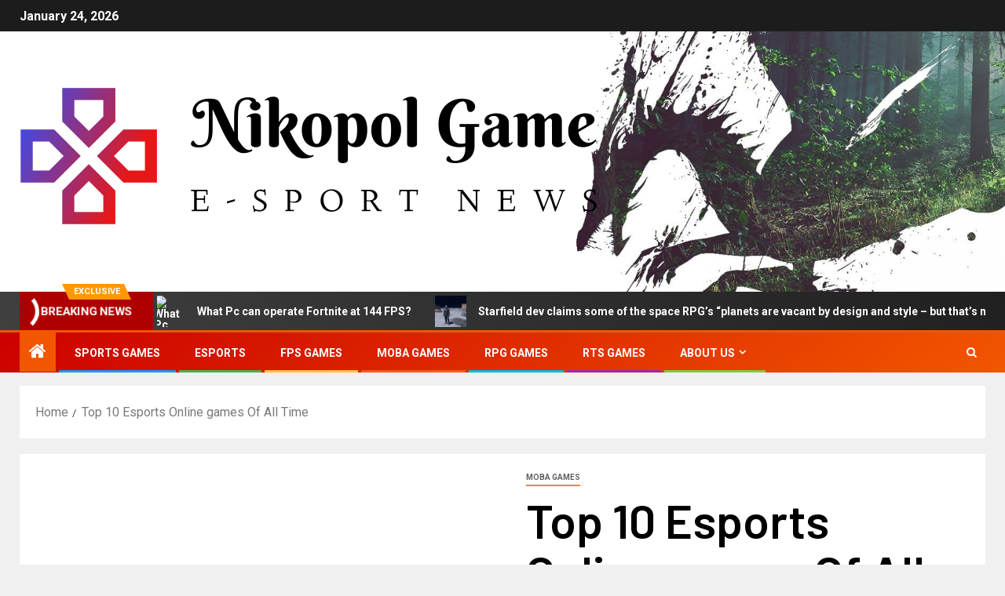

--- FILE ---
content_type: text/html; charset=UTF-8
request_url: https://www.nikopolgame.com/top-10-esports-online-games-of-all-time.html
body_size: 24853
content:
<!doctype html>
<html lang="en-US">
<head>
    <meta charset="UTF-8">
    <meta name="viewport" content="width=device-width, initial-scale=1">
    <link rel="profile" href="https://gmpg.org/xfn/11">
    <meta name='robots' content='index, follow, max-image-preview:large, max-snippet:-1, max-video-preview:-1' />

	<!-- This site is optimized with the Yoast SEO plugin v26.8 - https://yoast.com/product/yoast-seo-wordpress/ -->
	<title>Top 10 Esports Online games Of All Time - Nikopol Game</title>
	<link rel="canonical" href="https://www.nikopolgame.com/top-10-esports-online-games-of-all-time.html" />
	<meta property="og:locale" content="en_US" />
	<meta property="og:type" content="article" />
	<meta property="og:title" content="Top 10 Esports Online games Of All Time - Nikopol Game" />
	<meta property="og:description" content="Esports online games have develop into a part of our each day life. Even if..." />
	<meta property="og:url" content="https://www.nikopolgame.com/top-10-esports-online-games-of-all-time.html" />
	<meta property="og:site_name" content="Nikopol Game" />
	<meta property="article:published_time" content="2022-04-13T18:54:34+00:00" />
	<meta property="og:image" content="https://www.sportsgamersonline.com/wp-content/uploads/2022/04/000E0OK7GYINRW8H-C122-F41.jpg" />
	<meta name="author" content="Saza" />
	<meta name="twitter:card" content="summary_large_image" />
	<meta name="twitter:image" content="https://www.sportsgamersonline.com/wp-content/uploads/2022/04/000E0OK7GYINRW8H-C122-F41.jpg" />
	<meta name="twitter:label1" content="Written by" />
	<meta name="twitter:data1" content="Saza" />
	<meta name="twitter:label2" content="Est. reading time" />
	<meta name="twitter:data2" content="5 minutes" />
	<script type="application/ld+json" class="yoast-schema-graph">{"@context":"https://schema.org","@graph":[{"@type":"Article","@id":"https://www.nikopolgame.com/top-10-esports-online-games-of-all-time.html#article","isPartOf":{"@id":"https://www.nikopolgame.com/top-10-esports-online-games-of-all-time.html"},"author":{"name":"Saza","@id":"https://www.nikopolgame.com/#/schema/person/e403bcd19a983bafc4fb64f84c06bf95"},"headline":"Top 10 Esports Online games Of All Time","datePublished":"2022-04-13T18:54:34+00:00","mainEntityOfPage":{"@id":"https://www.nikopolgame.com/top-10-esports-online-games-of-all-time.html"},"wordCount":1060,"publisher":{"@id":"https://www.nikopolgame.com/#organization"},"image":["https://www.sportsgamersonline.com/wp-content/uploads/2022/04/000E0OK7GYINRW8H-C122-F41.jpg"],"thumbnailUrl":"https://www.sportsgamersonline.com/wp-content/uploads/2022/04/000E0OK7GYINRW8H-C122-F41.jpg","keywords":["Esports","games","online","Time","Top"],"articleSection":["MOBA games"],"inLanguage":"en-US"},{"@type":"WebPage","@id":"https://www.nikopolgame.com/top-10-esports-online-games-of-all-time.html","url":"https://www.nikopolgame.com/top-10-esports-online-games-of-all-time.html","name":"Top 10 Esports Online games Of All Time - Nikopol Game","isPartOf":{"@id":"https://www.nikopolgame.com/#website"},"primaryImageOfPage":"https://www.sportsgamersonline.com/wp-content/uploads/2022/04/000E0OK7GYINRW8H-C122-F41.jpg","image":["https://www.sportsgamersonline.com/wp-content/uploads/2022/04/000E0OK7GYINRW8H-C122-F41.jpg"],"thumbnailUrl":"https://www.sportsgamersonline.com/wp-content/uploads/2022/04/000E0OK7GYINRW8H-C122-F41.jpg","datePublished":"2022-04-13T18:54:34+00:00","breadcrumb":{"@id":"https://www.nikopolgame.com/top-10-esports-online-games-of-all-time.html#breadcrumb"},"inLanguage":"en-US","potentialAction":[{"@type":"ReadAction","target":["https://www.nikopolgame.com/top-10-esports-online-games-of-all-time.html"]}]},{"@type":"ImageObject","inLanguage":"en-US","@id":"https://www.nikopolgame.com/top-10-esports-online-games-of-all-time.html#primaryimage","url":"https://www.sportsgamersonline.com/wp-content/uploads/2022/04/000E0OK7GYINRW8H-C122-F41.jpg","contentUrl":"https://www.sportsgamersonline.com/wp-content/uploads/2022/04/000E0OK7GYINRW8H-C122-F41.jpg"},{"@type":"BreadcrumbList","@id":"https://www.nikopolgame.com/top-10-esports-online-games-of-all-time.html#breadcrumb","itemListElement":[{"@type":"ListItem","position":1,"name":"Home","item":"https://www.nikopolgame.com/"},{"@type":"ListItem","position":2,"name":"Top 10 Esports Online games Of All Time"}]},{"@type":"WebSite","@id":"https://www.nikopolgame.com/#website","url":"https://www.nikopolgame.com/","name":"Nikopol Game","description":"E-Sport News","publisher":{"@id":"https://www.nikopolgame.com/#organization"},"potentialAction":[{"@type":"SearchAction","target":{"@type":"EntryPoint","urlTemplate":"https://www.nikopolgame.com/?s={search_term_string}"},"query-input":{"@type":"PropertyValueSpecification","valueRequired":true,"valueName":"search_term_string"}}],"inLanguage":"en-US"},{"@type":"Organization","@id":"https://www.nikopolgame.com/#organization","name":"Nikopol Game","url":"https://www.nikopolgame.com/","logo":{"@type":"ImageObject","inLanguage":"en-US","@id":"https://www.nikopolgame.com/#/schema/logo/image/","url":"https://www.nikopolgame.com/wp-content/uploads/2021/10/cropped-cropped-default-1.png","contentUrl":"https://www.nikopolgame.com/wp-content/uploads/2021/10/cropped-cropped-default-1.png","width":740,"height":222,"caption":"Nikopol Game"},"image":{"@id":"https://www.nikopolgame.com/#/schema/logo/image/"}},{"@type":"Person","@id":"https://www.nikopolgame.com/#/schema/person/e403bcd19a983bafc4fb64f84c06bf95","name":"Saza","image":{"@type":"ImageObject","inLanguage":"en-US","@id":"https://www.nikopolgame.com/#/schema/person/image/","url":"https://secure.gravatar.com/avatar/ccc087be4cc60a617f1f066d003722660934046afc4c00fcdeebeb1f86edaede?s=96&d=mm&r=g","contentUrl":"https://secure.gravatar.com/avatar/ccc087be4cc60a617f1f066d003722660934046afc4c00fcdeebeb1f86edaede?s=96&d=mm&r=g","caption":"Saza"},"url":"https://www.nikopolgame.com/author/saza"}]}</script>
	<!-- / Yoast SEO plugin. -->


<link rel='dns-prefetch' href='//fonts.googleapis.com' />
<link rel="alternate" type="application/rss+xml" title="Nikopol Game &raquo; Feed" href="https://www.nikopolgame.com/feed" />
<link rel="alternate" title="oEmbed (JSON)" type="application/json+oembed" href="https://www.nikopolgame.com/wp-json/oembed/1.0/embed?url=https%3A%2F%2Fwww.nikopolgame.com%2Ftop-10-esports-online-games-of-all-time.html" />
<link rel="alternate" title="oEmbed (XML)" type="text/xml+oembed" href="https://www.nikopolgame.com/wp-json/oembed/1.0/embed?url=https%3A%2F%2Fwww.nikopolgame.com%2Ftop-10-esports-online-games-of-all-time.html&#038;format=xml" />
<style id='wp-img-auto-sizes-contain-inline-css' type='text/css'>
img:is([sizes=auto i],[sizes^="auto," i]){contain-intrinsic-size:3000px 1500px}
/*# sourceURL=wp-img-auto-sizes-contain-inline-css */
</style>
<style id='wp-emoji-styles-inline-css' type='text/css'>

	img.wp-smiley, img.emoji {
		display: inline !important;
		border: none !important;
		box-shadow: none !important;
		height: 1em !important;
		width: 1em !important;
		margin: 0 0.07em !important;
		vertical-align: -0.1em !important;
		background: none !important;
		padding: 0 !important;
	}
/*# sourceURL=wp-emoji-styles-inline-css */
</style>
<style id='wp-block-library-inline-css' type='text/css'>
:root{--wp-block-synced-color:#7a00df;--wp-block-synced-color--rgb:122,0,223;--wp-bound-block-color:var(--wp-block-synced-color);--wp-editor-canvas-background:#ddd;--wp-admin-theme-color:#007cba;--wp-admin-theme-color--rgb:0,124,186;--wp-admin-theme-color-darker-10:#006ba1;--wp-admin-theme-color-darker-10--rgb:0,107,160.5;--wp-admin-theme-color-darker-20:#005a87;--wp-admin-theme-color-darker-20--rgb:0,90,135;--wp-admin-border-width-focus:2px}@media (min-resolution:192dpi){:root{--wp-admin-border-width-focus:1.5px}}.wp-element-button{cursor:pointer}:root .has-very-light-gray-background-color{background-color:#eee}:root .has-very-dark-gray-background-color{background-color:#313131}:root .has-very-light-gray-color{color:#eee}:root .has-very-dark-gray-color{color:#313131}:root .has-vivid-green-cyan-to-vivid-cyan-blue-gradient-background{background:linear-gradient(135deg,#00d084,#0693e3)}:root .has-purple-crush-gradient-background{background:linear-gradient(135deg,#34e2e4,#4721fb 50%,#ab1dfe)}:root .has-hazy-dawn-gradient-background{background:linear-gradient(135deg,#faaca8,#dad0ec)}:root .has-subdued-olive-gradient-background{background:linear-gradient(135deg,#fafae1,#67a671)}:root .has-atomic-cream-gradient-background{background:linear-gradient(135deg,#fdd79a,#004a59)}:root .has-nightshade-gradient-background{background:linear-gradient(135deg,#330968,#31cdcf)}:root .has-midnight-gradient-background{background:linear-gradient(135deg,#020381,#2874fc)}:root{--wp--preset--font-size--normal:16px;--wp--preset--font-size--huge:42px}.has-regular-font-size{font-size:1em}.has-larger-font-size{font-size:2.625em}.has-normal-font-size{font-size:var(--wp--preset--font-size--normal)}.has-huge-font-size{font-size:var(--wp--preset--font-size--huge)}.has-text-align-center{text-align:center}.has-text-align-left{text-align:left}.has-text-align-right{text-align:right}.has-fit-text{white-space:nowrap!important}#end-resizable-editor-section{display:none}.aligncenter{clear:both}.items-justified-left{justify-content:flex-start}.items-justified-center{justify-content:center}.items-justified-right{justify-content:flex-end}.items-justified-space-between{justify-content:space-between}.screen-reader-text{border:0;clip-path:inset(50%);height:1px;margin:-1px;overflow:hidden;padding:0;position:absolute;width:1px;word-wrap:normal!important}.screen-reader-text:focus{background-color:#ddd;clip-path:none;color:#444;display:block;font-size:1em;height:auto;left:5px;line-height:normal;padding:15px 23px 14px;text-decoration:none;top:5px;width:auto;z-index:100000}html :where(.has-border-color){border-style:solid}html :where([style*=border-top-color]){border-top-style:solid}html :where([style*=border-right-color]){border-right-style:solid}html :where([style*=border-bottom-color]){border-bottom-style:solid}html :where([style*=border-left-color]){border-left-style:solid}html :where([style*=border-width]){border-style:solid}html :where([style*=border-top-width]){border-top-style:solid}html :where([style*=border-right-width]){border-right-style:solid}html :where([style*=border-bottom-width]){border-bottom-style:solid}html :where([style*=border-left-width]){border-left-style:solid}html :where(img[class*=wp-image-]){height:auto;max-width:100%}:where(figure){margin:0 0 1em}html :where(.is-position-sticky){--wp-admin--admin-bar--position-offset:var(--wp-admin--admin-bar--height,0px)}@media screen and (max-width:600px){html :where(.is-position-sticky){--wp-admin--admin-bar--position-offset:0px}}

/*# sourceURL=wp-block-library-inline-css */
</style><style id='global-styles-inline-css' type='text/css'>
:root{--wp--preset--aspect-ratio--square: 1;--wp--preset--aspect-ratio--4-3: 4/3;--wp--preset--aspect-ratio--3-4: 3/4;--wp--preset--aspect-ratio--3-2: 3/2;--wp--preset--aspect-ratio--2-3: 2/3;--wp--preset--aspect-ratio--16-9: 16/9;--wp--preset--aspect-ratio--9-16: 9/16;--wp--preset--color--black: #000000;--wp--preset--color--cyan-bluish-gray: #abb8c3;--wp--preset--color--white: #ffffff;--wp--preset--color--pale-pink: #f78da7;--wp--preset--color--vivid-red: #cf2e2e;--wp--preset--color--luminous-vivid-orange: #ff6900;--wp--preset--color--luminous-vivid-amber: #fcb900;--wp--preset--color--light-green-cyan: #7bdcb5;--wp--preset--color--vivid-green-cyan: #00d084;--wp--preset--color--pale-cyan-blue: #8ed1fc;--wp--preset--color--vivid-cyan-blue: #0693e3;--wp--preset--color--vivid-purple: #9b51e0;--wp--preset--gradient--vivid-cyan-blue-to-vivid-purple: linear-gradient(135deg,rgb(6,147,227) 0%,rgb(155,81,224) 100%);--wp--preset--gradient--light-green-cyan-to-vivid-green-cyan: linear-gradient(135deg,rgb(122,220,180) 0%,rgb(0,208,130) 100%);--wp--preset--gradient--luminous-vivid-amber-to-luminous-vivid-orange: linear-gradient(135deg,rgb(252,185,0) 0%,rgb(255,105,0) 100%);--wp--preset--gradient--luminous-vivid-orange-to-vivid-red: linear-gradient(135deg,rgb(255,105,0) 0%,rgb(207,46,46) 100%);--wp--preset--gradient--very-light-gray-to-cyan-bluish-gray: linear-gradient(135deg,rgb(238,238,238) 0%,rgb(169,184,195) 100%);--wp--preset--gradient--cool-to-warm-spectrum: linear-gradient(135deg,rgb(74,234,220) 0%,rgb(151,120,209) 20%,rgb(207,42,186) 40%,rgb(238,44,130) 60%,rgb(251,105,98) 80%,rgb(254,248,76) 100%);--wp--preset--gradient--blush-light-purple: linear-gradient(135deg,rgb(255,206,236) 0%,rgb(152,150,240) 100%);--wp--preset--gradient--blush-bordeaux: linear-gradient(135deg,rgb(254,205,165) 0%,rgb(254,45,45) 50%,rgb(107,0,62) 100%);--wp--preset--gradient--luminous-dusk: linear-gradient(135deg,rgb(255,203,112) 0%,rgb(199,81,192) 50%,rgb(65,88,208) 100%);--wp--preset--gradient--pale-ocean: linear-gradient(135deg,rgb(255,245,203) 0%,rgb(182,227,212) 50%,rgb(51,167,181) 100%);--wp--preset--gradient--electric-grass: linear-gradient(135deg,rgb(202,248,128) 0%,rgb(113,206,126) 100%);--wp--preset--gradient--midnight: linear-gradient(135deg,rgb(2,3,129) 0%,rgb(40,116,252) 100%);--wp--preset--font-size--small: 13px;--wp--preset--font-size--medium: 20px;--wp--preset--font-size--large: 36px;--wp--preset--font-size--x-large: 42px;--wp--preset--spacing--20: 0.44rem;--wp--preset--spacing--30: 0.67rem;--wp--preset--spacing--40: 1rem;--wp--preset--spacing--50: 1.5rem;--wp--preset--spacing--60: 2.25rem;--wp--preset--spacing--70: 3.38rem;--wp--preset--spacing--80: 5.06rem;--wp--preset--shadow--natural: 6px 6px 9px rgba(0, 0, 0, 0.2);--wp--preset--shadow--deep: 12px 12px 50px rgba(0, 0, 0, 0.4);--wp--preset--shadow--sharp: 6px 6px 0px rgba(0, 0, 0, 0.2);--wp--preset--shadow--outlined: 6px 6px 0px -3px rgb(255, 255, 255), 6px 6px rgb(0, 0, 0);--wp--preset--shadow--crisp: 6px 6px 0px rgb(0, 0, 0);}:root { --wp--style--global--content-size: 805px;--wp--style--global--wide-size: 1500px; }:where(body) { margin: 0; }.wp-site-blocks > .alignleft { float: left; margin-right: 2em; }.wp-site-blocks > .alignright { float: right; margin-left: 2em; }.wp-site-blocks > .aligncenter { justify-content: center; margin-left: auto; margin-right: auto; }:where(.wp-site-blocks) > * { margin-block-start: 24px; margin-block-end: 0; }:where(.wp-site-blocks) > :first-child { margin-block-start: 0; }:where(.wp-site-blocks) > :last-child { margin-block-end: 0; }:root { --wp--style--block-gap: 24px; }:root :where(.is-layout-flow) > :first-child{margin-block-start: 0;}:root :where(.is-layout-flow) > :last-child{margin-block-end: 0;}:root :where(.is-layout-flow) > *{margin-block-start: 24px;margin-block-end: 0;}:root :where(.is-layout-constrained) > :first-child{margin-block-start: 0;}:root :where(.is-layout-constrained) > :last-child{margin-block-end: 0;}:root :where(.is-layout-constrained) > *{margin-block-start: 24px;margin-block-end: 0;}:root :where(.is-layout-flex){gap: 24px;}:root :where(.is-layout-grid){gap: 24px;}.is-layout-flow > .alignleft{float: left;margin-inline-start: 0;margin-inline-end: 2em;}.is-layout-flow > .alignright{float: right;margin-inline-start: 2em;margin-inline-end: 0;}.is-layout-flow > .aligncenter{margin-left: auto !important;margin-right: auto !important;}.is-layout-constrained > .alignleft{float: left;margin-inline-start: 0;margin-inline-end: 2em;}.is-layout-constrained > .alignright{float: right;margin-inline-start: 2em;margin-inline-end: 0;}.is-layout-constrained > .aligncenter{margin-left: auto !important;margin-right: auto !important;}.is-layout-constrained > :where(:not(.alignleft):not(.alignright):not(.alignfull)){max-width: var(--wp--style--global--content-size);margin-left: auto !important;margin-right: auto !important;}.is-layout-constrained > .alignwide{max-width: var(--wp--style--global--wide-size);}body .is-layout-flex{display: flex;}.is-layout-flex{flex-wrap: wrap;align-items: center;}.is-layout-flex > :is(*, div){margin: 0;}body .is-layout-grid{display: grid;}.is-layout-grid > :is(*, div){margin: 0;}body{padding-top: 0px;padding-right: 0px;padding-bottom: 0px;padding-left: 0px;}a:where(:not(.wp-element-button)){text-decoration: none;}:root :where(.wp-element-button, .wp-block-button__link){background-color: #32373c;border-radius: 0;border-width: 0;color: #fff;font-family: inherit;font-size: inherit;font-style: inherit;font-weight: inherit;letter-spacing: inherit;line-height: inherit;padding-top: calc(0.667em + 2px);padding-right: calc(1.333em + 2px);padding-bottom: calc(0.667em + 2px);padding-left: calc(1.333em + 2px);text-decoration: none;text-transform: inherit;}.has-black-color{color: var(--wp--preset--color--black) !important;}.has-cyan-bluish-gray-color{color: var(--wp--preset--color--cyan-bluish-gray) !important;}.has-white-color{color: var(--wp--preset--color--white) !important;}.has-pale-pink-color{color: var(--wp--preset--color--pale-pink) !important;}.has-vivid-red-color{color: var(--wp--preset--color--vivid-red) !important;}.has-luminous-vivid-orange-color{color: var(--wp--preset--color--luminous-vivid-orange) !important;}.has-luminous-vivid-amber-color{color: var(--wp--preset--color--luminous-vivid-amber) !important;}.has-light-green-cyan-color{color: var(--wp--preset--color--light-green-cyan) !important;}.has-vivid-green-cyan-color{color: var(--wp--preset--color--vivid-green-cyan) !important;}.has-pale-cyan-blue-color{color: var(--wp--preset--color--pale-cyan-blue) !important;}.has-vivid-cyan-blue-color{color: var(--wp--preset--color--vivid-cyan-blue) !important;}.has-vivid-purple-color{color: var(--wp--preset--color--vivid-purple) !important;}.has-black-background-color{background-color: var(--wp--preset--color--black) !important;}.has-cyan-bluish-gray-background-color{background-color: var(--wp--preset--color--cyan-bluish-gray) !important;}.has-white-background-color{background-color: var(--wp--preset--color--white) !important;}.has-pale-pink-background-color{background-color: var(--wp--preset--color--pale-pink) !important;}.has-vivid-red-background-color{background-color: var(--wp--preset--color--vivid-red) !important;}.has-luminous-vivid-orange-background-color{background-color: var(--wp--preset--color--luminous-vivid-orange) !important;}.has-luminous-vivid-amber-background-color{background-color: var(--wp--preset--color--luminous-vivid-amber) !important;}.has-light-green-cyan-background-color{background-color: var(--wp--preset--color--light-green-cyan) !important;}.has-vivid-green-cyan-background-color{background-color: var(--wp--preset--color--vivid-green-cyan) !important;}.has-pale-cyan-blue-background-color{background-color: var(--wp--preset--color--pale-cyan-blue) !important;}.has-vivid-cyan-blue-background-color{background-color: var(--wp--preset--color--vivid-cyan-blue) !important;}.has-vivid-purple-background-color{background-color: var(--wp--preset--color--vivid-purple) !important;}.has-black-border-color{border-color: var(--wp--preset--color--black) !important;}.has-cyan-bluish-gray-border-color{border-color: var(--wp--preset--color--cyan-bluish-gray) !important;}.has-white-border-color{border-color: var(--wp--preset--color--white) !important;}.has-pale-pink-border-color{border-color: var(--wp--preset--color--pale-pink) !important;}.has-vivid-red-border-color{border-color: var(--wp--preset--color--vivid-red) !important;}.has-luminous-vivid-orange-border-color{border-color: var(--wp--preset--color--luminous-vivid-orange) !important;}.has-luminous-vivid-amber-border-color{border-color: var(--wp--preset--color--luminous-vivid-amber) !important;}.has-light-green-cyan-border-color{border-color: var(--wp--preset--color--light-green-cyan) !important;}.has-vivid-green-cyan-border-color{border-color: var(--wp--preset--color--vivid-green-cyan) !important;}.has-pale-cyan-blue-border-color{border-color: var(--wp--preset--color--pale-cyan-blue) !important;}.has-vivid-cyan-blue-border-color{border-color: var(--wp--preset--color--vivid-cyan-blue) !important;}.has-vivid-purple-border-color{border-color: var(--wp--preset--color--vivid-purple) !important;}.has-vivid-cyan-blue-to-vivid-purple-gradient-background{background: var(--wp--preset--gradient--vivid-cyan-blue-to-vivid-purple) !important;}.has-light-green-cyan-to-vivid-green-cyan-gradient-background{background: var(--wp--preset--gradient--light-green-cyan-to-vivid-green-cyan) !important;}.has-luminous-vivid-amber-to-luminous-vivid-orange-gradient-background{background: var(--wp--preset--gradient--luminous-vivid-amber-to-luminous-vivid-orange) !important;}.has-luminous-vivid-orange-to-vivid-red-gradient-background{background: var(--wp--preset--gradient--luminous-vivid-orange-to-vivid-red) !important;}.has-very-light-gray-to-cyan-bluish-gray-gradient-background{background: var(--wp--preset--gradient--very-light-gray-to-cyan-bluish-gray) !important;}.has-cool-to-warm-spectrum-gradient-background{background: var(--wp--preset--gradient--cool-to-warm-spectrum) !important;}.has-blush-light-purple-gradient-background{background: var(--wp--preset--gradient--blush-light-purple) !important;}.has-blush-bordeaux-gradient-background{background: var(--wp--preset--gradient--blush-bordeaux) !important;}.has-luminous-dusk-gradient-background{background: var(--wp--preset--gradient--luminous-dusk) !important;}.has-pale-ocean-gradient-background{background: var(--wp--preset--gradient--pale-ocean) !important;}.has-electric-grass-gradient-background{background: var(--wp--preset--gradient--electric-grass) !important;}.has-midnight-gradient-background{background: var(--wp--preset--gradient--midnight) !important;}.has-small-font-size{font-size: var(--wp--preset--font-size--small) !important;}.has-medium-font-size{font-size: var(--wp--preset--font-size--medium) !important;}.has-large-font-size{font-size: var(--wp--preset--font-size--large) !important;}.has-x-large-font-size{font-size: var(--wp--preset--font-size--x-large) !important;}
/*# sourceURL=global-styles-inline-css */
</style>

<link rel='stylesheet' id='cookie-law-info-css' href='https://www.nikopolgame.com/wp-content/plugins/cookie-law-info/legacy/public/css/cookie-law-info-public.css?ver=3.3.9.1' type='text/css' media='all' />
<link rel='stylesheet' id='cookie-law-info-gdpr-css' href='https://www.nikopolgame.com/wp-content/plugins/cookie-law-info/legacy/public/css/cookie-law-info-gdpr.css?ver=3.3.9.1' type='text/css' media='all' />
<link rel='stylesheet' id='widgetopts-styles-css' href='https://www.nikopolgame.com/wp-content/plugins/widget-options/assets/css/widget-options.css?ver=4.1.3' type='text/css' media='all' />
<link rel='stylesheet' id='ez-toc-css' href='https://www.nikopolgame.com/wp-content/plugins/easy-table-of-contents/assets/css/screen.min.css?ver=2.0.80' type='text/css' media='all' />
<style id='ez-toc-inline-css' type='text/css'>
div#ez-toc-container .ez-toc-title {font-size: 120%;}div#ez-toc-container .ez-toc-title {font-weight: 500;}div#ez-toc-container ul li , div#ez-toc-container ul li a {font-size: 95%;}div#ez-toc-container ul li , div#ez-toc-container ul li a {font-weight: 500;}div#ez-toc-container nav ul ul li {font-size: 90%;}.ez-toc-box-title {font-weight: bold; margin-bottom: 10px; text-align: center; text-transform: uppercase; letter-spacing: 1px; color: #666; padding-bottom: 5px;position:absolute;top:-4%;left:5%;background-color: inherit;transition: top 0.3s ease;}.ez-toc-box-title.toc-closed {top:-25%;}
.ez-toc-container-direction {direction: ltr;}.ez-toc-counter ul{counter-reset: item ;}.ez-toc-counter nav ul li a::before {content: counters(item, '.', decimal) '. ';display: inline-block;counter-increment: item;flex-grow: 0;flex-shrink: 0;margin-right: .2em; float: left; }.ez-toc-widget-direction {direction: ltr;}.ez-toc-widget-container ul{counter-reset: item ;}.ez-toc-widget-container nav ul li a::before {content: counters(item, '.', decimal) '. ';display: inline-block;counter-increment: item;flex-grow: 0;flex-shrink: 0;margin-right: .2em; float: left; }
/*# sourceURL=ez-toc-inline-css */
</style>
<link rel='stylesheet' id='aft-icons-css' href='https://www.nikopolgame.com/wp-content/themes/newsever/assets/icons/style.css?ver=6.9' type='text/css' media='all' />
<link rel='stylesheet' id='bootstrap-css' href='https://www.nikopolgame.com/wp-content/themes/newsever/assets/bootstrap/css/bootstrap.min.css?ver=6.9' type='text/css' media='all' />
<link rel='stylesheet' id='slick-css-css' href='https://www.nikopolgame.com/wp-content/themes/newsever/assets/slick/css/slick.min.css?ver=6.9' type='text/css' media='all' />
<link rel='stylesheet' id='sidr-css' href='https://www.nikopolgame.com/wp-content/themes/newsever/assets/sidr/css/jquery.sidr.dark.css?ver=6.9' type='text/css' media='all' />
<link rel='stylesheet' id='magnific-popup-css' href='https://www.nikopolgame.com/wp-content/themes/newsever/assets/magnific-popup/magnific-popup.css?ver=6.9' type='text/css' media='all' />
<link rel='stylesheet' id='newsever-google-fonts-css' href='https://fonts.googleapis.com/css?family=Roboto:100,300,400,500,700|Barlow:ital,wght@0,400;0,500;0,600;0,700;0,800;0,900;1,300;1,400;1,500;1,600;1,700;1,800|Barlow%20Semi%20Condensed:ital,wght@0,300;0,400;0,500;0,600;0,700;1,300;1,400;1,500;1,600;1,700&#038;subset=latin,latin-ext' type='text/css' media='all' />
<link rel='stylesheet' id='newsever-style-css' href='https://www.nikopolgame.com/wp-content/themes/newsever/style.css?ver=4.3.8' type='text/css' media='all' />
<script type="text/javascript" src="https://www.nikopolgame.com/wp-includes/js/jquery/jquery.min.js?ver=3.7.1" id="jquery-core-js"></script>
<script type="text/javascript" src="https://www.nikopolgame.com/wp-includes/js/jquery/jquery-migrate.min.js?ver=3.4.1" id="jquery-migrate-js"></script>
<script type="text/javascript" id="cookie-law-info-js-extra">
/* <![CDATA[ */
var Cli_Data = {"nn_cookie_ids":[],"cookielist":[],"non_necessary_cookies":[],"ccpaEnabled":"","ccpaRegionBased":"","ccpaBarEnabled":"","strictlyEnabled":["necessary","obligatoire"],"ccpaType":"gdpr","js_blocking":"1","custom_integration":"","triggerDomRefresh":"","secure_cookies":""};
var cli_cookiebar_settings = {"animate_speed_hide":"500","animate_speed_show":"500","background":"#FFF","border":"#b1a6a6c2","border_on":"","button_1_button_colour":"#61a229","button_1_button_hover":"#4e8221","button_1_link_colour":"#fff","button_1_as_button":"1","button_1_new_win":"","button_2_button_colour":"#333","button_2_button_hover":"#292929","button_2_link_colour":"#444","button_2_as_button":"","button_2_hidebar":"","button_3_button_colour":"#dedfe0","button_3_button_hover":"#b2b2b3","button_3_link_colour":"#333333","button_3_as_button":"1","button_3_new_win":"","button_4_button_colour":"#dedfe0","button_4_button_hover":"#b2b2b3","button_4_link_colour":"#333333","button_4_as_button":"1","button_7_button_colour":"#61a229","button_7_button_hover":"#4e8221","button_7_link_colour":"#fff","button_7_as_button":"1","button_7_new_win":"","font_family":"inherit","header_fix":"","notify_animate_hide":"1","notify_animate_show":"","notify_div_id":"#cookie-law-info-bar","notify_position_horizontal":"right","notify_position_vertical":"bottom","scroll_close":"1","scroll_close_reload":"","accept_close_reload":"","reject_close_reload":"","showagain_tab":"","showagain_background":"#fff","showagain_border":"#000","showagain_div_id":"#cookie-law-info-again","showagain_x_position":"100px","text":"#333333","show_once_yn":"1","show_once":"5000","logging_on":"","as_popup":"","popup_overlay":"1","bar_heading_text":"","cookie_bar_as":"banner","popup_showagain_position":"bottom-right","widget_position":"left"};
var log_object = {"ajax_url":"https://www.nikopolgame.com/wp-admin/admin-ajax.php"};
//# sourceURL=cookie-law-info-js-extra
/* ]]> */
</script>
<script type="text/javascript" src="https://www.nikopolgame.com/wp-content/plugins/cookie-law-info/legacy/public/js/cookie-law-info-public.js?ver=3.3.9.1" id="cookie-law-info-js"></script>
<link rel="https://api.w.org/" href="https://www.nikopolgame.com/wp-json/" /><link rel="alternate" title="JSON" type="application/json" href="https://www.nikopolgame.com/wp-json/wp/v2/posts/2508" /><link rel="EditURI" type="application/rsd+xml" title="RSD" href="https://www.nikopolgame.com/xmlrpc.php?rsd" />
<meta name="generator" content="WordPress 6.9" />
<link rel='shortlink' href='https://www.nikopolgame.com/?p=2508' />
        <style type="text/css">
                        body .header-style1 .top-header.data-bg:before,
            body .header-style1 .main-header.data-bg:before {
                background: rgba(0, 0, 0, 0);
            }

                        .site-title,
            .site-description {
                position: absolute;
                clip: rect(1px, 1px, 1px, 1px);
                display: none;
            }

            
                        .elementor-page .elementor-section.elementor-section-full_width > .elementor-container,
            .elementor-page .elementor-section.elementor-section-boxed > .elementor-container,
            .elementor-default .elementor-section.elementor-section-full_width > .elementor-container,
            .elementor-default .elementor-section.elementor-section-boxed > .elementor-container{
                max-width: 1500px;
            }
            .align-content-left .elementor-section-stretched,
            .align-content-right .elementor-section-stretched {
                max-width: 100%;
                left: 0 !important;
            }
            }

        </style>
        <link rel="icon" href="https://www.nikopolgame.com/wp-content/uploads/2021/10/cropped-default-150x150.png" sizes="32x32" />
<link rel="icon" href="https://www.nikopolgame.com/wp-content/uploads/2021/10/cropped-default.png" sizes="192x192" />
<link rel="apple-touch-icon" href="https://www.nikopolgame.com/wp-content/uploads/2021/10/cropped-default.png" />
<meta name="msapplication-TileImage" content="https://www.nikopolgame.com/wp-content/uploads/2021/10/cropped-default.png" />

<!-- FIFU:jsonld:begin -->
<script type="application/ld+json">{"@context":"https://schema.org","@graph":[{"@type":"ImageObject","@id":"https://www.sportsgamersonline.com/wp-content/uploads/2022/04/000E0OK7GYINRW8H-C122-F41.jpg","url":"https://www.sportsgamersonline.com/wp-content/uploads/2022/04/000E0OK7GYINRW8H-C122-F41.jpg","contentUrl":"https://www.sportsgamersonline.com/wp-content/uploads/2022/04/000E0OK7GYINRW8H-C122-F41.jpg","mainEntityOfPage":"https://www.nikopolgame.com/top-10-esports-online-games-of-all-time.html"}]}</script>
<!-- FIFU:jsonld:end -->
<link rel="preload" as="image" href="https://i.ibb.co/fH2Gb4r/image.png"><link rel="preload" as="image" href="https://gameishard.gg/wp-content/uploads/2023/07/mfrack_realistic_photo_of_pc_gamer_0fe01a1c-ae77-4a58-b17c-670257f4c3e5.jpeg"><link rel="preload" as="image" href="https://cdn.mos.cms.futurecdn.net/dpSD4WfSTsPbTPQEDBsDBF-1200-80.jpg"><link rel="preload" as="image" href="https://www.truetrophies.com/imgs/071534/manor-lords-ps5.jpg"><link rel="preload" as="image" href="https://www.umassd.edu/media/umassdartmouth/news/2023/Esports-Graphic_1920x1080-1200x675.jpg"><link rel="preload" as="image" href="https://www.sportsgamersonline.com/wp-content/uploads/2022/04/000E0OK7GYINRW8H-C122-F41.jpg"><link rel="preload" as="image" href="https://www.pcgamesn.com/wp-content/sites/pcgamesn/2023/10/Dota-2-movie-whiskey.jpg"><link rel="preload" as="image" href="https://gameishard.gg/wp-content/uploads/2023/07/mfrack_realistic_photo_of_pc_gaming_desk_99b6837f-9bc4-488a-8534-c05425699dc0.jpeg"><link rel="preload" as="image" href="https://www.esports.net/wp-content/uploads/2023/10/moco-e1698326306555.png"><link rel="preload" as="image" href="https://i.ibb.co/fH2Gb4r/image.png"><link rel="preload" as="image" href="https://gameishard.gg/wp-content/uploads/2023/07/mfrack_realistic_photo_of_pc_gamer_0fe01a1c-ae77-4a58-b17c-670257f4c3e5.jpeg"><link rel="preload" as="image" href="https://cdn.mos.cms.futurecdn.net/dpSD4WfSTsPbTPQEDBsDBF-1200-80.jpg"><link rel="preload" as="image" href="https://www.truetrophies.com/imgs/071534/manor-lords-ps5.jpg"></head>














<body class="wp-singular post-template-default single single-post postid-2508 single-format-standard wp-custom-logo wp-embed-responsive wp-theme-newsever aft-default-mode aft-hide-comment-count-in-list aft-hide-minutes-read-in-list aft-hide-date-author-in-list default-content-layout content-with-single-sidebar align-content-left">

<div id="page" class="site">
    <a class="skip-link screen-reader-text" href="#content">Skip to content</a>


    
    <header id="masthead" class="header-style1 header-layout-side">

        <div class="top-header">
    <div class="container-wrapper">
      <div class="top-bar-flex">
        <div class="top-bar-left col-66">

          
          <div class="date-bar-left">
                          <span class="topbar-date">
                January 24, 2026              </span>

                                  </div>
                      <div class="af-secondary-menu">
              <div class="container-wrapper">
                
              </div>
            </div>
                  </div>

        <div class="top-bar-right col-3">
          <span class="aft-small-social-menu">
                      </span>
        </div>
      </div>
    </div>

  </div>
<div class="main-header  data-bg"
  data-background="https://www.nikopolgame.com/wp-content/uploads/2021/10/cropped-gewas-e1634828248844.jpg">
  <div class="container-wrapper">
    <div class="af-container-row af-flex-container">
      
      <div class="col-1 float-l pad">
        <div class="logo-brand">
          <div class="site-branding">
            <a href="https://www.nikopolgame.com/" class="custom-logo-link" rel="home"><img width="740" height="222" src="https://www.nikopolgame.com/wp-content/uploads/2021/10/cropped-cropped-default-1.png" class="custom-logo" alt="Nikopol Game" decoding="async" fetchpriority="high" srcset="https://www.nikopolgame.com/wp-content/uploads/2021/10/cropped-cropped-default-1.png 740w, https://www.nikopolgame.com/wp-content/uploads/2021/10/cropped-cropped-default-1-300x90.png 300w" sizes="(max-width: 740px) 100vw, 740px" /></a>              <p class="site-title font-family-1">
                <a href="https://www.nikopolgame.com/"
                  rel="home">Nikopol Game</a>
              </p>
            
                          <p class="site-description">E-Sport News</p>
                      </div>
        </div>
      </div>

      
    </div>
  </div>

</div>
<div class="exclusive-news">
        <div class="banner-exclusive-posts-wrapper clearfix">

        
        <div class="container-wrapper">
          <div class="exclusive-posts">
            <div class="exclusive-now primary-color">
                              <span class="exclusive-news-title">
                  Exclusive                </span>
                            <div class="exclusive-now-txt-animation-wrap">
                <span class="fancy-spinner">
                  <div class="ring"></div>
                  <div class="ring"></div>
                  <div class="dot"></div>
                </span>
                <span class="exclusive-texts-wrapper">
                                      <span class="exclusive-news-subtitle af-exclusive-animation">
                      <span>Breaking News</span>
                    </span>
                                  </span>
              </div>
            </div>
            <div class="exclusive-slides" dir="ltr">
                              <div class='marquee aft-flash-slide left' data-speed='80000'
                  data-gap='0' data-duplicated='true' data-direction="left">
                                      <a href="https://www.nikopolgame.com/warhammer-the-old-world-a-triumphant-return-or-a-cynical-resurgence.html" aria-label="Warhammer: The Old World &#8211; A Triumphant Return or a Cynical Resurgence?">
                      
                      
                      <span class="circle-marq">
                                                  <img post-id="4761" fifu-featured="1" src="https://i.ibb.co/fH2Gb4r/image.png"
                            alt="Warhammer: The Old World &#8211; A Triumphant Return or a Cynical Resurgence?" title="Warhammer: The Old World &#8211; A Triumphant Return or a Cynical Resurgence?">
                                              </span>

                      Warhammer: The Old World &#8211; A Triumphant Return or a Cynical Resurgence?                    </a>
                                      <a href="https://www.nikopolgame.com/what-pc-can-operate-fortnite-at-144-fps.html" aria-label="What Pc can operate Fortnite at 144 FPS?">
                      
                      
                      <span class="circle-marq">
                                                  <img post-id="4601" fifu-featured="1" src="https://gameishard.gg/wp-content/uploads/2023/07/mfrack_realistic_photo_of_pc_gamer_0fe01a1c-ae77-4a58-b17c-670257f4c3e5.jpeg"
                            alt="What Pc can operate Fortnite at 144 FPS?" title="What Pc can operate Fortnite at 144 FPS?">
                                              </span>

                      What Pc can operate Fortnite at 144 FPS?                    </a>
                                      <a href="https://www.nikopolgame.com/starfield-dev-claims-some-of-the-space-rpgs-planets-are-vacant-by-design-and-style-but-thats-not-boring.html" aria-label="Starfield dev claims some of the space RPG&#8217;s &#8220;planets are vacant by design and style &#8211; but that&#8217;s not boring&#8221;">
                      
                      
                      <span class="circle-marq">
                                                  <img post-id="4599" fifu-featured="1" src="https://cdn.mos.cms.futurecdn.net/dpSD4WfSTsPbTPQEDBsDBF-1200-80.jpg"
                            alt="Starfield dev claims some of the space RPG&#8217;s &#8220;planets are vacant by design and style &#8211; but that&#8217;s not boring&#8221;" title="Starfield dev claims some of the space RPG&#8217;s &#8220;planets are vacant by design and style &#8211; but that&#8217;s not boring&#8221;">
                                              </span>

                      Starfield dev claims some of the space RPG&#8217;s &#8220;planets are vacant by design and style &#8211; but that&#8217;s not boring&#8221;                    </a>
                                      <a href="https://www.nikopolgame.com/tactic-games-savior-manor-lords-has-us-groveling-for-a-ps5-port.html" aria-label="Tactic games&#8217; savior, Manor Lords, has us groveling for a PS5 port">
                      
                      
                      <span class="circle-marq">
                                                  <img post-id="4597" fifu-featured="1" src="https://www.truetrophies.com/imgs/071534/manor-lords-ps5.jpg"
                            alt="Tactic games&#8217; savior, Manor Lords, has us groveling for a PS5 port" title="Tactic games&#8217; savior, Manor Lords, has us groveling for a PS5 port">
                                              </span>

                      Tactic games&#8217; savior, Manor Lords, has us groveling for a PS5 port                    </a>
                                      <a href="https://www.nikopolgame.com/2023-umassd-unveils-new-esports-arena.html" aria-label="2023: UMassD unveils new Esports arena">
                      
                      
                      <span class="circle-marq">
                                                  <img post-id="4595" fifu-featured="1" src="https://www.umassd.edu/media/umassdartmouth/news/2023/Esports-Graphic_1920x1080-1200x675.jpg"
                            alt="2023: UMassD unveils new Esports arena" title="2023: UMassD unveils new Esports arena">
                                              </span>

                      2023: UMassD unveils new Esports arena                    </a>
                                  </div>
                          </div>
          </div>
        </div>
      </div>
      <!-- Excluive line END -->
</div>

      <div class="header-menu-part">
        <div id="main-navigation-bar" class="bottom-bar">
          <div class="navigation-section-wrapper">
            <div class="container-wrapper">
              <div class="header-middle-part">
                <div class="navigation-container">
                  <nav class="main-navigation clearfix">
                                          <span class="aft-home-icon">
                                                <a href="https://www.nikopolgame.com" aria-label="Home">
                          <i class="fa fa-home" aria-hidden="true"></i>
                        </a>
                      </span>
                                        <span
                      class="toggle-menu"
                      role="button"
                      aria-controls="primary-menu"
                      aria-expanded="false"
                      tabindex="0"
                      aria-label="Menu"
                      aria-expanded="false">
                      <a href="javascript:void(0)" aria-label="Menu" class="aft-void-menu">
                        <span class="screen-reader-text">
                          Primary Menu                        </span>
                        <i class="ham"></i>
                      </a>
                    </span>
                    <div class="menu main-menu menu-desktop show-menu-border"><ul id="primary-menu" class="menu"><li id="menu-item-763" class="menu-item menu-item-type-taxonomy menu-item-object-category menu-item-763"><a href="https://www.nikopolgame.com/category/sports-games">Sports Games</a></li>
<li id="menu-item-759" class="menu-item menu-item-type-taxonomy menu-item-object-category menu-item-759"><a href="https://www.nikopolgame.com/category/esports">Esports</a></li>
<li id="menu-item-760" class="menu-item menu-item-type-taxonomy menu-item-object-category menu-item-760"><a href="https://www.nikopolgame.com/category/first-person-shooting-fps-games">FPS Games</a></li>
<li id="menu-item-761" class="menu-item menu-item-type-taxonomy menu-item-object-category current-post-ancestor current-menu-parent current-post-parent menu-item-761"><a href="https://www.nikopolgame.com/category/moba-games">MOBA games</a></li>
<li id="menu-item-762" class="menu-item menu-item-type-taxonomy menu-item-object-category menu-item-762"><a href="https://www.nikopolgame.com/category/role-playing-games">RPG Games</a></li>
<li id="menu-item-764" class="menu-item menu-item-type-taxonomy menu-item-object-category menu-item-764"><a href="https://www.nikopolgame.com/category/real-time-strategy-games">RTS Games</a></li>
<li id="menu-item-754" class="menu-item menu-item-type-post_type menu-item-object-page menu-item-has-children menu-item-754"><a href="https://www.nikopolgame.com/about-us">About Us</a>
<ul class="sub-menu">
	<li id="menu-item-757" class="menu-item menu-item-type-post_type menu-item-object-page menu-item-757"><a href="https://www.nikopolgame.com/advertise-here">Advertise Here</a></li>
	<li id="menu-item-758" class="menu-item menu-item-type-post_type menu-item-object-page menu-item-758"><a href="https://www.nikopolgame.com/contact-us">Contact Us</a></li>
	<li id="menu-item-756" class="menu-item menu-item-type-post_type menu-item-object-page menu-item-756"><a href="https://www.nikopolgame.com/disclosure-policy">Disclosure Policy</a></li>
	<li id="menu-item-755" class="menu-item menu-item-type-post_type menu-item-object-page menu-item-755"><a href="https://www.nikopolgame.com/sitemap">Sitemap</a></li>
</ul>
</li>
</ul></div>                  </nav>
                </div>
              </div>
              <div class="header-right-part">
                <div class="af-search-wrap">
                  <div class="search-overlay">
                    <a href="#" title="Search" class="search-icon">
                      <i class="fa fa-search"></i>
                    </a>
                    <div class="af-search-form">
                      <form role="search" method="get" class="search-form" action="https://www.nikopolgame.com/">
				<label>
					<span class="screen-reader-text">Search for:</span>
					<input type="search" class="search-field" placeholder="Search &hellip;" value="" name="s" />
				</label>
				<input type="submit" class="search-submit" value="Search" />
			</form>                    </div>
                  </div>
                </div>
                <div class="popular-tag-custom-link">
                  
                </div>
              </div>
            </div>
          </div>
        </div>
      </div>

    </header>

    <!-- end slider-section -->

        <div class="container-wrapper">
                <div class="af-breadcrumbs font-family-1 color-pad af-container-block-wrapper">

      <div role="navigation" aria-label="Breadcrumbs" class="breadcrumb-trail breadcrumbs" itemprop="breadcrumb"><ul class="trail-items" itemscope itemtype="http://schema.org/BreadcrumbList"><meta name="numberOfItems" content="2" /><meta name="itemListOrder" content="Ascending" /><li itemprop="itemListElement" itemscope itemtype="http://schema.org/ListItem" class="trail-item trail-begin"><a href="https://www.nikopolgame.com" rel="home" itemprop="item"><span itemprop="name">Home</span></a><meta itemprop="position" content="1" /></li><li itemprop="itemListElement" itemscope itemtype="http://schema.org/ListItem" class="trail-item trail-end"><a href="https://www.nikopolgame.com/top-10-esports-online-games-of-all-time.html" itemprop="item"><span itemprop="name">Top 10 Esports Online games Of All Time</span></a><meta itemprop="position" content="2" /></li></ul></div>
    </div>
            </div>


    
        <header class="entry-header pos-rel ">
            <div class="container-wrapper ">
                <div class="read-details af-container-block-wrapper">

                    


                                                <div class="newsever-entry-featured-image-wrap float-l col-2">
                                        <div class="read-img pos-rel">
                            <div class="post-thumbnail full-width-image">
                    <img post-id="2508" fifu-featured="1" width="1024" src="https://www.sportsgamersonline.com/wp-content/uploads/2022/04/000E0OK7GYINRW8H-C122-F41.jpg" class="attachment-newsever-featured size-newsever-featured wp-post-image" alt="Top 10 Esports Online games Of All Time" title="Top 10 Esports Online games Of All Time" title="Top 10 Esports Online games Of All Time" decoding="async" />                </div>
            
                    <span class="aft-image-caption-wrap">

                                            </span>

        </div>
                                </div>
                        
                    <div class="newsever-entry-header-details-wrap float-l col-2">
                            <div class="entry-header-details ">
                    <div class="read-categories">
                <ul class="cat-links"><li class="meta-category">
                             <a class="newsever-categories category-color-1"  aria-label="MOBA games" href="https://www.nikopolgame.com/category/moba-games" alt="View all posts in MOBA games"> 
                                 MOBA games
                             </a>
                        </li></ul>
            </div>
        
        <h1 class="entry-title">Top 10 Esports Online games Of All Time</h1>        <div class="post-meta-share-wrapper">
            <div class="post-meta-detail">
                                    <span class="min-read-post-format">
                                                                            </span>
                <span class="entry-meta">
                                        
      <span class="item-metadata posts-author byline">
        <i class="fa fa-pencil-square-o"></i>
                        <a href="https://www.nikopolgame.com/author/saza">
                    Saza                </a>
             </span>
                                    </span>
                      <span class="item-metadata posts-date">
        <i class="fa fa-clock-o"></i>
        April 13, 2022      </span>
                                </div>
                    </div>

    </div>
                        </div>


                </div>

            </div>


            
        </header><!-- .entry-header -->

        <!-- end slider-section -->
        

    <div id="content" class="container-wrapper ">
    <div class="af-container-block-wrapper clearfix">
        <div id="primary" class="content-area ">
            <main id="main" class="site-main ">
                                    <article id="post-2508" class="post-2508 post type-post status-publish format-standard has-post-thumbnail hentry category-moba-games tag-esports tag-games tag-online tag-time tag-top">

                        
                                                        <div class="entry-content-wrap read-single">
                                    
                                    

        <div class="entry-content read-details">
            <div id="ez-toc-container" class="ez-toc-v2_0_80 counter-hierarchy ez-toc-counter ez-toc-grey ez-toc-container-direction">
<p class="ez-toc-title" style="cursor:inherit">Table of Contents</p>
<label for="ez-toc-cssicon-toggle-item-6974c74e15dee" class="ez-toc-cssicon-toggle-label"><span class=""><span class="eztoc-hide" style="display:none;">Toggle</span><span class="ez-toc-icon-toggle-span"><svg style="fill: #999;color:#999" xmlns="http://www.w3.org/2000/svg" class="list-377408" width="20px" height="20px" viewBox="0 0 24 24" fill="none"><path d="M6 6H4v2h2V6zm14 0H8v2h12V6zM4 11h2v2H4v-2zm16 0H8v2h12v-2zM4 16h2v2H4v-2zm16 0H8v2h12v-2z" fill="currentColor"></path></svg><svg style="fill: #999;color:#999" class="arrow-unsorted-368013" xmlns="http://www.w3.org/2000/svg" width="10px" height="10px" viewBox="0 0 24 24" version="1.2" baseProfile="tiny"><path d="M18.2 9.3l-6.2-6.3-6.2 6.3c-.2.2-.3.4-.3.7s.1.5.3.7c.2.2.4.3.7.3h11c.3 0 .5-.1.7-.3.2-.2.3-.5.3-.7s-.1-.5-.3-.7zM5.8 14.7l6.2 6.3 6.2-6.3c.2-.2.3-.5.3-.7s-.1-.5-.3-.7c-.2-.2-.4-.3-.7-.3h-11c-.3 0-.5.1-.7.3-.2.2-.3.5-.3.7s.1.5.3.7z"/></svg></span></span></label><input type="checkbox"  id="ez-toc-cssicon-toggle-item-6974c74e15dee" checked aria-label="Toggle" /><nav><ul class='ez-toc-list ez-toc-list-level-1 ' ><li class='ez-toc-page-1 ez-toc-heading-level-2'><a class="ez-toc-link ez-toc-heading-1" href="#Smite_Globe_Championships" >Smite Globe Championships</a></li><li class='ez-toc-page-1 ez-toc-heading-level-2'><a class="ez-toc-link ez-toc-heading-2" href="#Halo_Collection" >Halo Collection</a></li><li class='ez-toc-page-1 ez-toc-heading-level-2'><a class="ez-toc-link ez-toc-heading-3" href="#PUBG" >PUBG</a></li><li class='ez-toc-page-1 ez-toc-heading-level-2'><a class="ez-toc-link ez-toc-heading-4" href="#Valorant" >Valorant</a></li><li class='ez-toc-page-1 ez-toc-heading-level-2'><a class="ez-toc-link ez-toc-heading-5" href="#Tom_Clancys_Rainbow_Six_Siege" >Tom Clancy’s Rainbow Six Siege</a></li><li class='ez-toc-page-1 ez-toc-heading-level-2'><a class="ez-toc-link ez-toc-heading-6" href="#Dota_2" >Dota 2</a></li><li class='ez-toc-page-1 ez-toc-heading-level-2'><a class="ez-toc-link ez-toc-heading-7" href="#League_of_Legends" >League of Legends</a></li><li class='ez-toc-page-1 ez-toc-heading-level-2'><a class="ez-toc-link ez-toc-heading-8" href="#Splatoon_2" >Splatoon 2</a></li><li class='ez-toc-page-1 ez-toc-heading-level-2'><a class="ez-toc-link ez-toc-heading-9" href="#Fortnite" >Fortnite</a></li><li class='ez-toc-page-1 ez-toc-heading-level-2'><a class="ez-toc-link ez-toc-heading-10" href="#Counter-Strike_World_wide_Offensive_CS_GO" >Counter-Strike: World wide Offensive (CS: GO)</a></li></ul></nav></div>
<div>
<p>Esports online games have develop into a part of our each day life. Even if it looks like you are significantly from this market, you could find your shut buddy, a boyfriend, or even a colleague plays some kind of eSport match. So, for this list of major online games, we’ll be delving into the planet of electronic sporting activities. Our crew of skilled reviewers will be highlighting a large vary of esports games from fighting to first-person shooters.</p>
<p><span id="ezoic-pub-ad-placeholder-102" data-inserter-version="2"/></p>
<h2><span class="ez-toc-section" id="Smite_Globe_Championships"></span>Smite Globe Championships<span class="ez-toc-section-end"></span></h2>
<p><img decoding="async" src="data:image/svg+xml,%3Csvg xmlns=%22http://www.w3.org/2000/svg%22 width=%222500%22 height=%221466%22%3E%3C/svg%3E" alt="SMITE gets cross-platform multiplayer for everyone but PS4 – Destructoid" ezimgfmt="rs rscb1 src ng ngcb1" class="ezlazyload" data-ezsrc="https://www.sportsgamersonline.com/ezoimgfmt/d23gn3985hkc32.cloudfront.net/wp-content/uploads/2020/12/542543-smitedammit.jpg"/></p>
<p>Smite is a multiplayer on line battle arena activity (aka MOBA). There are two teams of a few to five towards a further a person in the battle for dominance.</p>
<p><span id="ezoic-pub-ad-placeholder-110" data-inserter-version="2"/><span class="ezoic-ad box-4 box-4110 adtester-container adtester-container-110" data-ez-name="sportsgamersonline_com-box-4"><span id="div-gpt-ad-sportsgamersonline_com-box-4-0" ezaw="300" ezah="250" style="position:relative;z-index:0;display:inline-block;padding:0;min-height:250px;min-width:300px" class="ezoic-ad"/></span></p>
<p>With the 1st Earth Championship being hosted in 2015, Smite’s mix of MOBA tactic and 3rd-person gameplay is positioned firmly in Esports. The Championships had a prize pool of approximately 2.5 million. Pretty a sum!<span id="ezoic-pub-ad-placeholder-190" class="ezoic-adpicker-ad"/><span class="ezoic-ad banner-1 banner-1190 adtester-container adtester-container-190" data-ez-name="sportsgamersonline_com-banner-1"><span id="div-gpt-ad-sportsgamersonline_com-banner-1-0" ezaw="300" ezah="250" style="position:relative;z-index:0;display:inline-block;padding:0;min-height:250px;min-width:300px" class="ezoic-ad"/></span></p>
<h2><span class="ez-toc-section" id="Halo_Collection"></span>Halo Collection<span class="ez-toc-section-end"></span></h2>
<p><img decoding="async" src="data:image/svg+xml,%3Csvg xmlns=%22http://www.w3.org/2000/svg%22 width=%221589%22 height=%22842%22%3E%3C/svg%3E" alt="Review: 'Halo Infinite' is the best single-player game yet from 343 Industries - GeekWire" ezimgfmt="rs rscb1 src ng ngcb1" class="ezlazyload" data-ezsrc="https://www.sportsgamersonline.com/ezoimgfmt/cdn.geekwire.com/wp-content/uploads/2021/12/Halo-Infinite-featured-image.jpg"/></p>
<p>Halo is a armed service science fiction match and media franchise created by Bungie. It is a well-known initially-man or woman shooter with numerous tournaments arising in the decades adhering to 2001. Halo delivers a selection of weapons and maps.</p>
<p><span id="ezoic-pub-ad-placeholder-111" data-inserter-version="2"/><span class="ezoic-ad leader-1 leader-1111 adtester-container adtester-container-111" data-ez-name="sportsgamersonline_com-leader-1"><span id="div-gpt-ad-sportsgamersonline_com-leader-1-0" ezaw="250" ezah="250" style="position:relative;z-index:0;display:inline-block;padding:0;width:100%;max-width:1200px;margin-left:auto!important;margin-right:auto!important;min-height:250px;min-width:250px" class="ezoic-ad"/></span></p>
<p>With extreme first-particular person motion and various aggressive modes, Halo has attained its area in Esports and is rightly regarded as to be the staple in the Esports market.<span id="ezoic-pub-ad-placeholder-192" class="ezoic-adpicker-ad"/><span class="ezoic-ad large-mobile-banner-2 large-mobile-banner-2192 adtester-container adtester-container-192" data-ez-name="sportsgamersonline_com-large-mobile-banner-2"><span id="div-gpt-ad-sportsgamersonline_com-large-mobile-banner-2-0" ezaw="250" ezah="250" style="position:relative;z-index:0;display:inline-block;padding:0;width:100%;max-width:1200px;margin-left:auto!important;margin-right:auto!important;min-height:250px;min-width:250px" class="ezoic-ad"/></span></p>
<h2><span class="ez-toc-section" id="PUBG"></span>PUBG<span class="ez-toc-section-end"></span></h2>
<p><img decoding="async" src="data:image/svg+xml,%3Csvg xmlns=%22http://www.w3.org/2000/svg%22 width=%221600%22 height=%22900%22%3E%3C/svg%3E" alt="PUBG updates: what's new in PlayerUnknown's Battlegrounds | TechRadar" ezimgfmt="rs rscb1 src ng ngcb1" class="ezlazyload" data-ezsrc="https://www.sportsgamersonline.com/ezoimgfmt/cdn.mos.cms.futurecdn.net/LbZBCE7EMqovZhqQh8tn4N.jpg"/></p>
<p>Known as “PLAYER UNKNOWN’S BATTLEGROUNDS”, the match has a good deal to supply (either from a very first- or 3rd-man or woman viewpoint). The South Korean video clip game attributes sport modes for two-participant teams and four-player squads. Players have to fight to the very last individual standing. PUBG is appropriate with these kinds of platforms as Windows, Android, iOS, Xbox A person, PlayStation 4, and Stadia.</p>
<h2><span class="ez-toc-section" id="Valorant"></span>Valorant<span class="ez-toc-section-end"></span></h2>
<p><img decoding="async" src="data:image/svg+xml,%3Csvg xmlns=%22http://www.w3.org/2000/svg%22 width=%223840%22 height=%222160%22%3E%3C/svg%3E" alt="Valorant characters guide: Every Agent in Riot's FPS | PC Gamer" ezimgfmt="rs rscb1 src ng ngcb1" class="ezlazyload" data-ezsrc="https://www.sportsgamersonline.com/ezoimgfmt/cdn.mos.cms.futurecdn.net/YHdtAs36hSJUL56Lq2nxFi.jpg"/></p>
<p><span id="ezoic-pub-ad-placeholder-112" data-inserter-version="2"/><span class="ezoic-ad leader-2 leader-2112 adtester-container adtester-container-112" data-ez-name="sportsgamersonline_com-leader-2"><span id="div-gpt-ad-sportsgamersonline_com-leader-2-0" ezaw="250" ezah="250" style="position:relative;z-index:0;display:inline-block;padding:0;width:100%;max-width:1200px;margin-left:auto!important;margin-right:auto!important;min-height:250px;min-width:250px" class="ezoic-ad"/></span></p>
<p>Valorant is an on-line to start with-shooter released for Windows by American computer software provider — Riot Game titles. It is also well-known for its great MOBA game — League of Legends. Two groups of 5 gamers participate in the match. The objective of attacking one is to established and activate a bomb termed Spike, when the other workforce has to stop it.</p>
<p>The 1st Valorant Championship was held in Hanoi in June 2020.</p>
<h2><span class="ez-toc-section" id="Tom_Clancys_Rainbow_Six_Siege"></span>Tom Clancy’s Rainbow Six Siege<span class="ez-toc-section-end"></span></h2>
<p><img decoding="async" src="data:image/svg+xml,%3Csvg xmlns=%22http://www.w3.org/2000/svg%22 width=%221920%22 height=%221080%22%3E%3C/svg%3E" alt="Rainbow Six Extraction review: far more than a Siege spin-off | Rock Paper Shotgun" ezimgfmt="rs rscb1 src ng ngcb1" class="ezlazyload" data-ezsrc="https://www.sportsgamersonline.com/ezoimgfmt/assets2.rockpapershotgun.com/tom-clancys-rainbow-six-extraction-e.jpg/BROK/resize/1920x1920%3E/format/jpg/quality/80/tom-clancys-rainbow-six-extraction-e.jpg"/></p>
<p><span id="ezoic-pub-ad-placeholder-629" class="ezoic-adpicker-ad"/></p>
<p>It is a tactical very first-man or woman shooter produced by a perfectly-identified Canadian company — Ubisoft Montreal in 2015. Now Tom Clancy’s Rainbow 6 Siege has turn out to be particularly well-known. The principles are straightforward enough: there are two teams of five players. 1 staff is known as “attackers”, whilst the other is “defenders”. The activity grants entry to gameplay modes these kinds of as rescuing a hostage and defusing a bomb.</p>
<p><span id="ezoic-pub-ad-placeholder-113" data-inserter-version="2"/></p>
<p>The Tom Clancy’s Rainbow 6 Siege Planet Championship was held in February 2020 having the best prize pool at any time — $200,000.</p>
<h2><span class="ez-toc-section" id="Dota_2"></span>Dota 2<span class="ez-toc-section-end"></span></h2>
<p><img decoding="async" src="data:image/svg+xml,%3Csvg xmlns=%22http://www.w3.org/2000/svg%22 width=%221920%22 height=%221080%22%3E%3C/svg%3E" alt="Dota 2 has just hit its biggest peak player count in over a year and a half | PCGamesN" ezimgfmt="rs rscb1 src ng ngcb1" class="ezlazyload" data-ezsrc="https://www.sportsgamersonline.com/ezoimgfmt/www.pcgamesn.com/wp-content/uploads/2022/02/dota-2-peak-player-count.jpg"/></p>
<p><span id="ezoic-pub-ad-placeholder-630" class="ezoic-adpicker-ad"/></p>
<p>Dota 2 is one particular of the most preferred multiplayer on the internet struggle arena video games. Statistics display that more than 7,7 million buyers played the match in 2020.</p>
<p>10 gamers are divided into two teams, the objective of just one is to destroy a substantial structure defended by the opposing group, identified as the “Ancient”, even though defending their individual.</p>
<p><span id="ezoic-pub-ad-placeholder-114" data-inserter-version="2"/><span class="ezoic-ad large-leaderboard-2 large-leaderboard-2114 adtester-container adtester-container-114" data-ez-name="sportsgamersonline_com-large-leaderboard-2"><span id="div-gpt-ad-sportsgamersonline_com-large-leaderboard-2-0" ezaw="300" ezah="250" style="position:relative;z-index:0;display:inline-block;padding:0;min-height:250px;min-width:300px" class="ezoic-ad"/></span></p>
<p>The video game is managed by real-time tactic controls and is introduced on a single map in a a few-dimensional point of view. 10 players have to control one particular of the game’s 123 characters, recognised as “heroes”. Just about every one has a specific structure, strengths, and weaknesses.</p>
<p><span id="ezoic-pub-ad-placeholder-631" class="ezoic-adpicker-ad"/><span class="ezoic-ad large-mobile-banner-1 large-mobile-banner-1631 adtester-container adtester-container-631" data-ez-name="sportsgamersonline_com-large-mobile-banner-1"><span id="div-gpt-ad-sportsgamersonline_com-large-mobile-banner-1-0" ezaw="580" ezah="400" style="position:relative;z-index:0;display:inline-block;padding:0;min-height:400px;min-width:580px" class="ezoic-ad"/></span></p>
<p>The most significant Dota 2 Intercontinental Levels of competition has been held every year close to the world given that 2011.</p>
<h2><span class="ez-toc-section" id="League_of_Legends"></span>League of Legends<span class="ez-toc-section-end"></span></h2>
<p><img decoding="async" src="data:image/svg+xml,%3Csvg xmlns=%22http://www.w3.org/2000/svg%22 width=%221280%22 height=%22720%22%3E%3C/svg%3E" alt="Welcome to League of Legends - YouTube" ezimgfmt="rs rscb1 src ng ngcb1" class="ezlazyload" data-ezsrc="https://www.sportsgamersonline.com/ezoimgfmt/i.ytimg.com/vi/IzMnCv_lPxI/maxresdefault.jpg"/></p>
<p>League of Legends is just one of the world’s most well known movie online games introduced by Riot Games. It presents a workforce-dependent competitive mode. Two groups of five gamers have to ruin the other’s workforce foundation. Alongside the way, each and every participant gains electrical power and more factors by finishing recreation targets. The details and the gold boost a player’s degree and give extra funds to buy video game goods, perhaps offering one particular participant an gain in excess of the opponents.</p>
<p><span id="ezoic-pub-ad-placeholder-115" data-inserter-version="2"/></p>
<p>There is a Legends Entire world Championship which is held each individual calendar year. Players get an chance to compete for the prize of 2 million bucks. It is enjoyable, appropriate?</p>
<h2><span class="ez-toc-section" id="Splatoon_2"></span>Splatoon 2<span class="ez-toc-section-end"></span></h2>
<p><img decoding="async" src="data:image/svg+xml,%3Csvg xmlns=%22http://www.w3.org/2000/svg%22 width=%221200%22 height=%22720%22%3E%3C/svg%3E" alt="Games reviews roundup: Splatoon 2; Mighty Gunvolt Burst; Kirby's Blowout Blast | Platform games | The Guardian" ezimgfmt="rs rscb1 src ng ngcb1" class="ezlazyload" data-ezsrc="https://www.sportsgamersonline.com/ezoimgfmt/i.guim.co.uk/img/media/6e20a8a0c73c533abd64532dcba2772d9a4a0bc6/56_0_1200_720/master/1200.jpg?width=1200&amp;quality=85&amp;auto=format&amp;fit=max&amp;s=bf6f11ef06cf93ad3a281424a9303397"/></p>
<p>A 3rd-particular person shooter — Splatoon 2 — is a video activity made by Nintendo. Like its prequel, Splatoon 2 is concentrated on multiplayer battles with two groups of four gamers. Every user has two varieties available: a humanoid form (it lets gamers to spread inks and splatter enemies) and a squid form (it can help to swim by inks at significant speed).</p>
<p><span id="ezoic-pub-ad-placeholder-633" class="ezoic-adpicker-ad"/><span class="ezoic-ad leader-3 leader-3633 adtester-container adtester-container-633" data-ez-name="sportsgamersonline_com-leader-3"><span id="div-gpt-ad-sportsgamersonline_com-leader-3-0" ezaw="250" ezah="250" style="position:relative;z-index:0;display:inline-block;padding:0;width:100%;max-width:1200px;margin-left:auto!important;margin-right:auto!important;min-height:250px;min-width:250px" class="ezoic-ad"/></span></p>
<p>In the key video game method, Turf War, gamers get factors centered on the amount of money of turf (ground) — the group that handles the most territory in a few minutes wins the match.</p>
<p><span id="ezoic-pub-ad-placeholder-116" data-inserter-version="2"/></p>
<h2><span class="ez-toc-section" id="Fortnite"></span>Fortnite<span class="ez-toc-section-end"></span></h2>
<p><img decoding="async" src="data:image/svg+xml,%3Csvg xmlns=%22http://www.w3.org/2000/svg%22 width=%222400%22 height=%221299%22%3E%3C/svg%3E" alt="How 'Fortnite,' a 'Gamer's Game,' Took Over the World | WIRED" ezimgfmt="rs rscb1 src ng ngcb1" class="ezlazyload" data-ezsrc="https://www.sportsgamersonline.com/ezoimgfmt/media.wired.com/photos/5afb7cf35ac000049ee8c84b/master/pass/FortNite_1505215293.jpg"/></p>
<p>Fortnite is the most preferred survival and battle royale 3rd-individual shooter in the entire world. The activity has a lot heading for it: approachable gameplay modes, bright graphics, an outstanding building technique, and a huge player base. Fortnite has distinct modes this kind of as Solo, Duo, Squad (4-participant teams), Team Rumble (20-participant teams), Arena (competitive matches), and Social gathering Royale (non-battle).</p>
<p>Gamers should collaborate to endure in an open-world setting, by killing other characters who are controlled either by the activity itself or by other players.</p>
<p>The video game has a distinct advantage — not only can players use weapons to struggle with, but also make walls, stairs, and other fortifications.</p>
<p><span id="ezoic-pub-ad-placeholder-117" data-inserter-version="2"/></p>
<h2><span class="ez-toc-section" id="Counter-Strike_World_wide_Offensive_CS_GO"></span>Counter-Strike: World wide Offensive (CS: GO)<span class="ez-toc-section-end"></span></h2>
<p><img decoding="async" src="data:image/svg+xml,%3Csvg xmlns=%22http://www.w3.org/2000/svg%22 width=%221920%22 height=%221080%22%3E%3C/svg%3E" alt="How to Get Started with CS:GO - EnviousHost.com Game Servers Rental" ezimgfmt="rs rscb1 src ng ngcb1" class="ezlazyload" data-ezsrc="https://www.sportsgamersonline.com/ezoimgfmt/www.envioushost.com/wp-content/uploads/2015/07/Counter-Strike-Global-Offensive-What-You-Need-To-Know-First-Before-Starting-CT.jpg"/></p>
<p>Also known as CS: GO, the sport has grow to be the most well-known to start with-player shooter throughout the world. Statistics say, there are much more than 20 million users around the world participating in CS: GO on a regular basis. The objective of the activity is uncomplicated: two teams (Terrorists and Counter-Terrorists) compete in distinctive game modes. The sport has 7 maps readily available. Gamers are rewarded at the conclusion of just about every spherical: they generate digital forex. It enables them to acquire new weapons and ammunition. Now it is a lot more than a sport. It is a living classic. Many of the game titles on this record are should enjoy classics you have to check out out.  Sadly, not all of them are cost-free, <a rel="nofollow noopener" target="_blank" href="https://777pokies.casino/">very best on the net pokies australia authentic income</a> is on the whole other degree.</p>
</div>
                            <div class="post-item-metadata entry-meta">
                    <span class="tags-links">Tags: <a href="https://www.nikopolgame.com/tag/esports" rel="tag">Esports</a> <a href="https://www.nikopolgame.com/tag/games" rel="tag">games</a> <a href="https://www.nikopolgame.com/tag/online" rel="tag">online</a> <a href="https://www.nikopolgame.com/tag/time" rel="tag">Time</a> <a href="https://www.nikopolgame.com/tag/top" rel="tag">Top</a></span>                </div>
                        
	<nav class="navigation post-navigation" aria-label="Post navigation">
		<h2 class="screen-reader-text">Post navigation</h2>
		<div class="nav-links"><div class="nav-previous"><a href="https://www.nikopolgame.com/persona-4-arena-ultimax-rpgfan.html" rel="prev"><span class="em-post-navigation">Previous</span> Persona 4 Arena Ultimax | RPGFan</a></div><div class="nav-next"><a href="https://www.nikopolgame.com/significant-identify-asian-sport-corporation-dino-video-game-celebrates-the-7th-anniversary-of-its-no-1-fps-game-crisis-action.html" rel="next"><span class="em-post-navigation">Next</span> Significant-identify Asian Sport Corporation DINO Video game Celebrates the 7th Anniversary of Its No.1 FPS Game “Crisis Action”</a></div></div>
	</nav>                    </div><!-- .entry-content -->
                                </div>

                        <div class="aft-comment-related-wrap">
                            
                            
<div class="promotionspace enable-promotionspace">

    <div class="af-reated-posts grid-layout">
            <h4 class="widget-title header-after1">
          <span class="header-after">
            More Stories          </span>
        </h4>
            <div class="af-container-row clearfix">
                  <div class="col-3 float-l pad latest-posts-grid af-sec-post" data-mh="latest-posts-grid">
            <div class="read-single color-pad">
              <div class="read-img pos-rel read-bg-img">
                <a href="https://www.nikopolgame.com/celebrate-a-10-years-of-dota-2-with-new-movie-and-constrained-version-drinks.html" aria-label="Celebrate a 10 years of Dota 2 with new movie and constrained-version drinks">
                  <img post-id="4588" fifu-featured="1" width="300" height="300" src="https://www.pcgamesn.com/wp-content/sites/pcgamesn/2023/10/Dota-2-movie-whiskey.jpg" class="attachment-medium size-medium wp-post-image" alt="Celebrate a 10 years of Dota 2 with new movie and constrained-version drinks" title="Celebrate a 10 years of Dota 2 with new movie and constrained-version drinks" title="Celebrate a 10 years of Dota 2 with new movie and constrained-version drinks" decoding="async" />                </a>
                <div class="min-read-post-format">
                                    <span class="min-read-item">
                                      </span>
                </div>

              </div>
              <div class="read-details color-tp-pad no-color-pad">
                <div class="read-categories">
                  <ul class="cat-links"><li class="meta-category">
                             <a class="newsever-categories category-color-1"  aria-label="MOBA games" href="https://www.nikopolgame.com/category/moba-games" alt="View all posts in MOBA games"> 
                                 MOBA games
                             </a>
                        </li></ul>                </div>
                <div class="read-title">
                  <h4>
                    <a href="https://www.nikopolgame.com/celebrate-a-10-years-of-dota-2-with-new-movie-and-constrained-version-drinks.html" aria-label="Celebrate a 10 years of Dota 2 with new movie and constrained-version drinks">Celebrate a 10 years of Dota 2 with new movie and constrained-version drinks</a>
                  </h4>
                </div>
                <div class="entry-meta">
                  
      <span class="author-links">

                  <span class="item-metadata posts-date">
            <i class="fa fa-clock-o"></i>
            November 1, 2023          </span>
                
          <span class="item-metadata posts-author byline">
            <i class="fa fa-pencil-square-o"></i>
                            <a href="https://www.nikopolgame.com/author/saza">
                    Saza                </a>
                 </span>
          
      </span>
                    </div>

              </div>
            </div>
          </div>
                <div class="col-3 float-l pad latest-posts-grid af-sec-post" data-mh="latest-posts-grid">
            <div class="read-single color-pad">
              <div class="read-img pos-rel read-bg-img">
                <a href="https://www.nikopolgame.com/is-league-of-legends-however-common.html" aria-label="Is League of Legends however common?">
                  <img post-id="4576" fifu-featured="1" width="300" height="300" src="https://gameishard.gg/wp-content/uploads/2023/07/mfrack_realistic_photo_of_pc_gaming_desk_99b6837f-9bc4-488a-8534-c05425699dc0.jpeg" class="attachment-medium size-medium wp-post-image" alt="Is League of Legends however common?" title="Is League of Legends however common?" title="Is League of Legends however common?" decoding="async" />                </a>
                <div class="min-read-post-format">
                                    <span class="min-read-item">
                                      </span>
                </div>

              </div>
              <div class="read-details color-tp-pad no-color-pad">
                <div class="read-categories">
                  <ul class="cat-links"><li class="meta-category">
                             <a class="newsever-categories category-color-1"  aria-label="MOBA games" href="https://www.nikopolgame.com/category/moba-games" alt="View all posts in MOBA games"> 
                                 MOBA games
                             </a>
                        </li></ul>                </div>
                <div class="read-title">
                  <h4>
                    <a href="https://www.nikopolgame.com/is-league-of-legends-however-common.html" aria-label="Is League of Legends however common?">Is League of Legends however common?</a>
                  </h4>
                </div>
                <div class="entry-meta">
                  
      <span class="author-links">

                  <span class="item-metadata posts-date">
            <i class="fa fa-clock-o"></i>
            October 29, 2023          </span>
                
          <span class="item-metadata posts-author byline">
            <i class="fa fa-pencil-square-o"></i>
                            <a href="https://www.nikopolgame.com/author/saza">
                    Saza                </a>
                 </span>
          
      </span>
                    </div>

              </div>
            </div>
          </div>
                <div class="col-3 float-l pad latest-posts-grid af-sec-post" data-mh="latest-posts-grid">
            <div class="read-single color-pad">
              <div class="read-img pos-rel read-bg-img">
                <a href="https://www.nikopolgame.com/supercell-reveals-new-match-mo-co-with-funky-marketing-marketing-campaign.html" aria-label="Supercell reveals new match mo.co with funky marketing marketing campaign">
                  <img post-id="4566" fifu-featured="1" width="300" height="300" src="https://www.esports.net/wp-content/uploads/2023/10/moco-e1698326306555.png" class="attachment-medium size-medium wp-post-image" alt="Supercell reveals new match mo.co with funky marketing marketing campaign" title="Supercell reveals new match mo.co with funky marketing marketing campaign" title="Supercell reveals new match mo.co with funky marketing marketing campaign" decoding="async" />                </a>
                <div class="min-read-post-format">
                                    <span class="min-read-item">
                                      </span>
                </div>

              </div>
              <div class="read-details color-tp-pad no-color-pad">
                <div class="read-categories">
                  <ul class="cat-links"><li class="meta-category">
                             <a class="newsever-categories category-color-1"  aria-label="MOBA games" href="https://www.nikopolgame.com/category/moba-games" alt="View all posts in MOBA games"> 
                                 MOBA games
                             </a>
                        </li></ul>                </div>
                <div class="read-title">
                  <h4>
                    <a href="https://www.nikopolgame.com/supercell-reveals-new-match-mo-co-with-funky-marketing-marketing-campaign.html" aria-label="Supercell reveals new match mo.co with funky marketing marketing campaign">Supercell reveals new match mo.co with funky marketing marketing campaign</a>
                  </h4>
                </div>
                <div class="entry-meta">
                  
      <span class="author-links">

                  <span class="item-metadata posts-date">
            <i class="fa fa-clock-o"></i>
            October 26, 2023          </span>
                
          <span class="item-metadata posts-author byline">
            <i class="fa fa-pencil-square-o"></i>
                            <a href="https://www.nikopolgame.com/author/saza">
                    Saza                </a>
                 </span>
          
      </span>
                    </div>

              </div>
            </div>
          </div>
            </div>

  </div>
</div>                        </div>


                    </article>
                
            </main><!-- #main -->
        </div><!-- #primary -->
        



<div id="secondary" class="sidebar-area aft-sticky-sidebar">
    <div class="theiaStickySidebar">
        <aside class="widget-area color-pad">
            <div id="search-2" class="widget newsever-widget widget_search"><form role="search" method="get" class="search-form" action="https://www.nikopolgame.com/">
				<label>
					<span class="screen-reader-text">Search for:</span>
					<input type="search" class="search-field" placeholder="Search &hellip;" value="" name="s" />
				</label>
				<input type="submit" class="search-submit" value="Search" />
			</form></div><div id="nav_menu-2" class="widget newsever-widget widget_nav_menu"><h2 class="widget-title widget-title-1"><span class="header-after">About Us</span></h2><div class="menu-about-us-container"><ul id="menu-about-us" class="menu"><li id="menu-item-20" class="menu-item menu-item-type-post_type menu-item-object-page menu-item-20"><a href="https://www.nikopolgame.com/contact-us">Contact Us</a></li>
<li id="menu-item-19" class="menu-item menu-item-type-post_type menu-item-object-page menu-item-19"><a href="https://www.nikopolgame.com/advertise-here">Advertise Here</a></li>
<li id="menu-item-18" class="menu-item menu-item-type-post_type menu-item-object-page menu-item-18"><a href="https://www.nikopolgame.com/disclosure-policy">Disclosure Policy</a></li>
<li id="menu-item-17" class="menu-item menu-item-type-post_type menu-item-object-page menu-item-17"><a href="https://www.nikopolgame.com/sitemap">Sitemap</a></li>
</ul></div></div>
		<div id="recent-posts-2" class="widget newsever-widget widget_recent_entries">
		<h2 class="widget-title widget-title-1"><span class="header-after">Recent Posts</span></h2>
		<ul>
											<li>
					<a href="https://www.nikopolgame.com/warhammer-the-old-world-a-triumphant-return-or-a-cynical-resurgence.html">Warhammer: The Old World &#8211; A Triumphant Return or a Cynical Resurgence?</a>
									</li>
											<li>
					<a href="https://www.nikopolgame.com/what-pc-can-operate-fortnite-at-144-fps.html">What Pc can operate Fortnite at 144 FPS?</a>
									</li>
											<li>
					<a href="https://www.nikopolgame.com/starfield-dev-claims-some-of-the-space-rpgs-planets-are-vacant-by-design-and-style-but-thats-not-boring.html">Starfield dev claims some of the space RPG&#8217;s &#8220;planets are vacant by design and style &#8211; but that&#8217;s not boring&#8221;</a>
									</li>
											<li>
					<a href="https://www.nikopolgame.com/tactic-games-savior-manor-lords-has-us-groveling-for-a-ps5-port.html">Tactic games&#8217; savior, Manor Lords, has us groveling for a PS5 port</a>
									</li>
											<li>
					<a href="https://www.nikopolgame.com/2023-umassd-unveils-new-esports-arena.html">2023: UMassD unveils new Esports arena</a>
									</li>
					</ul>

		</div><div id="archives-2" class="widget newsever-widget widget_archive"><h2 class="widget-title widget-title-1"><span class="header-after">Archives</span></h2>		<label class="screen-reader-text" for="archives-dropdown-2">Archives</label>
		<select id="archives-dropdown-2" name="archive-dropdown">
			
			<option value="">Select Month</option>
				<option value='https://www.nikopolgame.com/2024/02'> February 2024 </option>
	<option value='https://www.nikopolgame.com/2023/11'> November 2023 </option>
	<option value='https://www.nikopolgame.com/2023/10'> October 2023 </option>
	<option value='https://www.nikopolgame.com/2023/09'> September 2023 </option>
	<option value='https://www.nikopolgame.com/2023/08'> August 2023 </option>
	<option value='https://www.nikopolgame.com/2023/07'> July 2023 </option>
	<option value='https://www.nikopolgame.com/2023/06'> June 2023 </option>
	<option value='https://www.nikopolgame.com/2023/05'> May 2023 </option>
	<option value='https://www.nikopolgame.com/2023/04'> April 2023 </option>
	<option value='https://www.nikopolgame.com/2023/03'> March 2023 </option>
	<option value='https://www.nikopolgame.com/2023/02'> February 2023 </option>
	<option value='https://www.nikopolgame.com/2023/01'> January 2023 </option>
	<option value='https://www.nikopolgame.com/2022/12'> December 2022 </option>
	<option value='https://www.nikopolgame.com/2022/11'> November 2022 </option>
	<option value='https://www.nikopolgame.com/2022/10'> October 2022 </option>
	<option value='https://www.nikopolgame.com/2022/09'> September 2022 </option>
	<option value='https://www.nikopolgame.com/2022/08'> August 2022 </option>
	<option value='https://www.nikopolgame.com/2022/07'> July 2022 </option>
	<option value='https://www.nikopolgame.com/2022/06'> June 2022 </option>
	<option value='https://www.nikopolgame.com/2022/05'> May 2022 </option>
	<option value='https://www.nikopolgame.com/2022/04'> April 2022 </option>
	<option value='https://www.nikopolgame.com/2022/03'> March 2022 </option>
	<option value='https://www.nikopolgame.com/2022/02'> February 2022 </option>
	<option value='https://www.nikopolgame.com/2022/01'> January 2022 </option>
	<option value='https://www.nikopolgame.com/2021/12'> December 2021 </option>
	<option value='https://www.nikopolgame.com/2021/11'> November 2021 </option>
	<option value='https://www.nikopolgame.com/2021/10'> October 2021 </option>
	<option value='https://www.nikopolgame.com/2021/06'> June 2021 </option>
	<option value='https://www.nikopolgame.com/2021/03'> March 2021 </option>
	<option value='https://www.nikopolgame.com/2021/01'> January 2021 </option>
	<option value='https://www.nikopolgame.com/2020/11'> November 2020 </option>
	<option value='https://www.nikopolgame.com/2020/07'> July 2020 </option>
	<option value='https://www.nikopolgame.com/2020/06'> June 2020 </option>
	<option value='https://www.nikopolgame.com/2020/05'> May 2020 </option>
	<option value='https://www.nikopolgame.com/2020/04'> April 2020 </option>
	<option value='https://www.nikopolgame.com/2020/03'> March 2020 </option>
	<option value='https://www.nikopolgame.com/2020/02'> February 2020 </option>
	<option value='https://www.nikopolgame.com/2020/01'> January 2020 </option>
	<option value='https://www.nikopolgame.com/2019/12'> December 2019 </option>
	<option value='https://www.nikopolgame.com/2019/11'> November 2019 </option>
	<option value='https://www.nikopolgame.com/2019/10'> October 2019 </option>
	<option value='https://www.nikopolgame.com/2019/09'> September 2019 </option>
	<option value='https://www.nikopolgame.com/2019/08'> August 2019 </option>
	<option value='https://www.nikopolgame.com/2019/07'> July 2019 </option>
	<option value='https://www.nikopolgame.com/2019/06'> June 2019 </option>
	<option value='https://www.nikopolgame.com/2019/05'> May 2019 </option>
	<option value='https://www.nikopolgame.com/2019/04'> April 2019 </option>
	<option value='https://www.nikopolgame.com/2019/03'> March 2019 </option>
	<option value='https://www.nikopolgame.com/2019/02'> February 2019 </option>
	<option value='https://www.nikopolgame.com/2019/01'> January 2019 </option>
	<option value='https://www.nikopolgame.com/2018/12'> December 2018 </option>
	<option value='https://www.nikopolgame.com/2018/11'> November 2018 </option>
	<option value='https://www.nikopolgame.com/2018/10'> October 2018 </option>
	<option value='https://www.nikopolgame.com/2018/09'> September 2018 </option>
	<option value='https://www.nikopolgame.com/2018/08'> August 2018 </option>
	<option value='https://www.nikopolgame.com/2018/07'> July 2018 </option>
	<option value='https://www.nikopolgame.com/2018/06'> June 2018 </option>

		</select>

			<script type="text/javascript">
/* <![CDATA[ */

( ( dropdownId ) => {
	const dropdown = document.getElementById( dropdownId );
	function onSelectChange() {
		setTimeout( () => {
			if ( 'escape' === dropdown.dataset.lastkey ) {
				return;
			}
			if ( dropdown.value ) {
				document.location.href = dropdown.value;
			}
		}, 250 );
	}
	function onKeyUp( event ) {
		if ( 'Escape' === event.key ) {
			dropdown.dataset.lastkey = 'escape';
		} else {
			delete dropdown.dataset.lastkey;
		}
	}
	function onClick() {
		delete dropdown.dataset.lastkey;
	}
	dropdown.addEventListener( 'keyup', onKeyUp );
	dropdown.addEventListener( 'click', onClick );
	dropdown.addEventListener( 'change', onSelectChange );
})( "archives-dropdown-2" );

//# sourceURL=WP_Widget_Archives%3A%3Awidget
/* ]]> */
</script>
</div><div id="categories-2" class="widget newsever-widget widget_categories"><h2 class="widget-title widget-title-1"><span class="header-after">Categories</span></h2><form action="https://www.nikopolgame.com" method="get"><label class="screen-reader-text" for="cat">Categories</label><select  name='cat' id='cat' class='postform'>
	<option value='-1'>Select Category</option>
	<option class="level-0" value="9">Action</option>
	<option class="level-0" value="18">action RPG</option>
	<option class="level-0" value="4">Adventure</option>
	<option class="level-0" value="26">basketball games</option>
	<option class="level-0" value="22">board games</option>
	<option class="level-0" value="23">card games</option>
	<option class="level-0" value="367">Esports</option>
	<option class="level-0" value="19">fantasy games</option>
	<option class="level-0" value="10">fighting games</option>
	<option class="level-0" value="15">FPS adventure games</option>
	<option class="level-0" value="12">FPS Games</option>
	<option class="level-0" value="136">life simulation</option>
	<option class="level-0" value="20">MMORPG</option>
	<option class="level-0" value="32">MOBA games</option>
	<option class="level-0" value="13">multiplayer shooter games</option>
	<option class="level-0" value="30">nfl games</option>
	<option class="level-0" value="16">open world games</option>
	<option class="level-0" value="29">pool</option>
	<option class="level-0" value="17">puzzle adventure</option>
	<option class="level-0" value="28">racing games</option>
	<option class="level-0" value="5">RPG Games</option>
	<option class="level-0" value="33">RTS Games</option>
	<option class="level-0" value="6">Simulation</option>
	<option class="level-0" value="27">soccer games</option>
	<option class="level-0" value="7">Sports Games</option>
	<option class="level-0" value="8">Strategy</option>
	<option class="level-0" value="11">survival games</option>
	<option class="level-0" value="34">tower defense</option>
	<option class="level-0" value="21">trivia games</option>
	<option class="level-0" value="1">Uncategorized</option>
	<option class="level-0" value="113">vehicle simulation</option>
	<option class="level-0" value="14">zombie games</option>
</select>
</form><script type="text/javascript">
/* <![CDATA[ */

( ( dropdownId ) => {
	const dropdown = document.getElementById( dropdownId );
	function onSelectChange() {
		setTimeout( () => {
			if ( 'escape' === dropdown.dataset.lastkey ) {
				return;
			}
			if ( dropdown.value && parseInt( dropdown.value ) > 0 && dropdown instanceof HTMLSelectElement ) {
				dropdown.parentElement.submit();
			}
		}, 250 );
	}
	function onKeyUp( event ) {
		if ( 'Escape' === event.key ) {
			dropdown.dataset.lastkey = 'escape';
		} else {
			delete dropdown.dataset.lastkey;
		}
	}
	function onClick() {
		delete dropdown.dataset.lastkey;
	}
	dropdown.addEventListener( 'keyup', onKeyUp );
	dropdown.addEventListener( 'click', onClick );
	dropdown.addEventListener( 'change', onSelectChange );
})( "cat" );

//# sourceURL=WP_Widget_Categories%3A%3Awidget
/* ]]> */
</script>
</div><div id="tag_cloud-2" class="widget newsever-widget widget_tag_cloud"><h2 class="widget-title widget-title-1"><span class="header-after">Tags</span></h2><div class="tagcloud"><a href="https://www.nikopolgame.com/tag/activities" class="tag-cloud-link tag-link-44 tag-link-position-1" style="font-size: 13.560283687943pt;" aria-label="activities (90 items)">activities</a>
<a href="https://www.nikopolgame.com/tag/activity" class="tag-cloud-link tag-link-1030 tag-link-position-2" style="font-size: 10.780141843972pt;" aria-label="activity (47 items)">activity</a>
<a href="https://www.nikopolgame.com/tag/athletics" class="tag-cloud-link tag-link-1294 tag-link-position-3" style="font-size: 8.7943262411348pt;" aria-label="Athletics (29 items)">Athletics</a>
<a href="https://www.nikopolgame.com/tag/coming" class="tag-cloud-link tag-link-835 tag-link-position-4" style="font-size: 9.6879432624113pt;" aria-label="coming (36 items)">coming</a>
<a href="https://www.nikopolgame.com/tag/computer" class="tag-cloud-link tag-link-69 tag-link-position-5" style="font-size: 8.4964539007092pt;" aria-label="computer (27 items)">computer</a>
<a href="https://www.nikopolgame.com/tag/esports" class="tag-cloud-link tag-link-375 tag-link-position-6" style="font-size: 17.13475177305pt;" aria-label="Esports (209 items)">Esports</a>
<a href="https://www.nikopolgame.com/tag/fantasy" class="tag-cloud-link tag-link-111 tag-link-position-7" style="font-size: 8.2978723404255pt;" aria-label="fantasy (26 items)">fantasy</a>
<a href="https://www.nikopolgame.com/tag/finest" class="tag-cloud-link tag-link-51 tag-link-position-8" style="font-size: 8.7943262411348pt;" aria-label="finest (29 items)">finest</a>
<a href="https://www.nikopolgame.com/tag/football" class="tag-cloud-link tag-link-265 tag-link-position-9" style="font-size: 8pt;" aria-label="football (24 items)">football</a>
<a href="https://www.nikopolgame.com/tag/fps" class="tag-cloud-link tag-link-371 tag-link-position-10" style="font-size: 15.446808510638pt;" aria-label="FPS (140 items)">FPS</a>
<a href="https://www.nikopolgame.com/tag/free" class="tag-cloud-link tag-link-432 tag-link-position-11" style="font-size: 8.4964539007092pt;" aria-label="Free (27 items)">Free</a>
<a href="https://www.nikopolgame.com/tag/game" class="tag-cloud-link tag-link-403 tag-link-position-12" style="font-size: 17.432624113475pt;" aria-label="Game (225 items)">Game</a>
<a href="https://www.nikopolgame.com/tag/games" class="tag-cloud-link tag-link-38 tag-link-position-13" style="font-size: 22pt;" aria-label="games (646 items)">games</a>
<a href="https://www.nikopolgame.com/tag/gaming" class="tag-cloud-link tag-link-103 tag-link-position-14" style="font-size: 13.262411347518pt;" aria-label="gaming (84 items)">gaming</a>
<a href="https://www.nikopolgame.com/tag/greatest" class="tag-cloud-link tag-link-142 tag-link-position-15" style="font-size: 10.184397163121pt;" aria-label="greatest (41 items)">greatest</a>
<a href="https://www.nikopolgame.com/tag/league" class="tag-cloud-link tag-link-48 tag-link-position-16" style="font-size: 12.468085106383pt;" aria-label="league (70 items)">league</a>
<a href="https://www.nikopolgame.com/tag/legends" class="tag-cloud-link tag-link-424 tag-link-position-17" style="font-size: 11.971631205674pt;" aria-label="Legends (62 items)">Legends</a>
<a href="https://www.nikopolgame.com/tag/match" class="tag-cloud-link tag-link-998 tag-link-position-18" style="font-size: 10.879432624113pt;" aria-label="match (48 items)">match</a>
<a href="https://www.nikopolgame.com/tag/method" class="tag-cloud-link tag-link-905 tag-link-position-19" style="font-size: 8.4964539007092pt;" aria-label="Method (27 items)">Method</a>
<a href="https://www.nikopolgame.com/tag/moba" class="tag-cloud-link tag-link-415 tag-link-position-20" style="font-size: 11.971631205674pt;" aria-label="MOBA (62 items)">MOBA</a>
<a href="https://www.nikopolgame.com/tag/mobile" class="tag-cloud-link tag-link-521 tag-link-position-21" style="font-size: 8pt;" aria-label="mobile (24 items)">mobile</a>
<a href="https://www.nikopolgame.com/tag/nintendo" class="tag-cloud-link tag-link-147 tag-link-position-22" style="font-size: 9.886524822695pt;" aria-label="nintendo (38 items)">nintendo</a>
<a href="https://www.nikopolgame.com/tag/online" class="tag-cloud-link tag-link-40 tag-link-position-23" style="font-size: 16.439716312057pt;" aria-label="online (178 items)">online</a>
<a href="https://www.nikopolgame.com/tag/play" class="tag-cloud-link tag-link-445 tag-link-position-24" style="font-size: 8pt;" aria-label="Play (24 items)">Play</a>
<a href="https://www.nikopolgame.com/tag/ps5" class="tag-cloud-link tag-link-401 tag-link-position-25" style="font-size: 8.4964539007092pt;" aria-label="PS5 (27 items)">PS5</a>
<a href="https://www.nikopolgame.com/tag/recreation" class="tag-cloud-link tag-link-53 tag-link-position-26" style="font-size: 10.382978723404pt;" aria-label="recreation (43 items)">recreation</a>
<a href="https://www.nikopolgame.com/tag/review" class="tag-cloud-link tag-link-420 tag-link-position-27" style="font-size: 8.8936170212766pt;" aria-label="review (30 items)">review</a>
<a href="https://www.nikopolgame.com/tag/riot" class="tag-cloud-link tag-link-559 tag-link-position-28" style="font-size: 9.1914893617021pt;" aria-label="Riot (32 items)">Riot</a>
<a href="https://www.nikopolgame.com/tag/rpg" class="tag-cloud-link tag-link-433 tag-link-position-29" style="font-size: 17.333333333333pt;" aria-label="RPG (219 items)">RPG</a>
<a href="https://www.nikopolgame.com/tag/rpgs" class="tag-cloud-link tag-link-438 tag-link-position-30" style="font-size: 13.063829787234pt;" aria-label="RPGs (80 items)">RPGs</a>
<a href="https://www.nikopolgame.com/tag/sport" class="tag-cloud-link tag-link-52 tag-link-position-31" style="font-size: 11.078014184397pt;" aria-label="sport (50 items)">sport</a>
<a href="https://www.nikopolgame.com/tag/sporting" class="tag-cloud-link tag-link-225 tag-link-position-32" style="font-size: 9.0921985815603pt;" aria-label="sporting (31 items)">sporting</a>
<a href="https://www.nikopolgame.com/tag/sports" class="tag-cloud-link tag-link-41 tag-link-position-33" style="font-size: 16.737588652482pt;" aria-label="sports (188 items)">sports</a>
<a href="https://www.nikopolgame.com/tag/steam" class="tag-cloud-link tag-link-114 tag-link-position-34" style="font-size: 9.6879432624113pt;" aria-label="steam (36 items)">steam</a>
<a href="https://www.nikopolgame.com/tag/strategy" class="tag-cloud-link tag-link-390 tag-link-position-35" style="font-size: 13.659574468085pt;" aria-label="Strategy (92 items)">Strategy</a>
<a href="https://www.nikopolgame.com/tag/system" class="tag-cloud-link tag-link-904 tag-link-position-36" style="font-size: 8pt;" aria-label="System (24 items)">System</a>
<a href="https://www.nikopolgame.com/tag/tabletop" class="tag-cloud-link tag-link-439 tag-link-position-37" style="font-size: 8.2978723404255pt;" aria-label="Tabletop (26 items)">Tabletop</a>
<a href="https://www.nikopolgame.com/tag/technique" class="tag-cloud-link tag-link-915 tag-link-position-38" style="font-size: 8.4964539007092pt;" aria-label="Technique (27 items)">Technique</a>
<a href="https://www.nikopolgame.com/tag/time" class="tag-cloud-link tag-link-640 tag-link-position-39" style="font-size: 11.177304964539pt;" aria-label="Time (52 items)">Time</a>
<a href="https://www.nikopolgame.com/tag/titles" class="tag-cloud-link tag-link-950 tag-link-position-40" style="font-size: 13.460992907801pt;" aria-label="titles (88 items)">titles</a>
<a href="https://www.nikopolgame.com/tag/top" class="tag-cloud-link tag-link-369 tag-link-position-41" style="font-size: 10.780141843972pt;" aria-label="Top (47 items)">Top</a>
<a href="https://www.nikopolgame.com/tag/video" class="tag-cloud-link tag-link-37 tag-link-position-42" style="font-size: 18.822695035461pt;" aria-label="video (307 items)">video</a>
<a href="https://www.nikopolgame.com/tag/week" class="tag-cloud-link tag-link-716 tag-link-position-43" style="font-size: 8.7943262411348pt;" aria-label="Week (29 items)">Week</a>
<a href="https://www.nikopolgame.com/tag/world" class="tag-cloud-link tag-link-173 tag-link-position-44" style="font-size: 8.7943262411348pt;" aria-label="world (29 items)">world</a>
<a href="https://www.nikopolgame.com/tag/xbox" class="tag-cloud-link tag-link-556 tag-link-position-45" style="font-size: 9.886524822695pt;" aria-label="Xbox (38 items)">Xbox</a></div>
</div>        </aside>
    </div>
</div>    </div>
<!-- wmm w -->

</div>

<div class="af-main-banner-latest-posts grid-layout">
  <div class="container-wrapper">
    <div class="af-container-block-wrapper pad-20">
      <div class="widget-title-section">
                  <h4 class="widget-title header-after1">
            <span class="header-after">
              You may have missed            </span>
          </h4>
        
      </div>
      <div class="af-container-row clearfix">
                    <div class="col-4 pad float-l" data-mh="you-may-have-missed">
              <div class="read-single color-pad">
                <div class="read-img pos-rel read-bg-img">
                  <a href="https://www.nikopolgame.com/warhammer-the-old-world-a-triumphant-return-or-a-cynical-resurgence.html" aria-label="Warhammer: The Old World &#8211; A Triumphant Return or a Cynical Resurgence?">
                    <img post-id="4761" fifu-featured="1" width="300" height="237" src="https://i.ibb.co/fH2Gb4r/image.png" class="attachment-medium size-medium wp-post-image" alt="Warhammer: The Old World &#8211; A Triumphant Return or a Cynical Resurgence?" title="Warhammer: The Old World &#8211; A Triumphant Return or a Cynical Resurgence?" title="Warhammer: The Old World &#8211; A Triumphant Return or a Cynical Resurgence?" decoding="async" loading="lazy" />                  </a>
                  <div class="min-read-post-format">
                                        <span class="min-read-item">
                                          </span>
                  </div>

                </div>
                <div class="read-details color-tp-pad">

                  <div class="read-categories">
                    <ul class="cat-links"><li class="meta-category">
                             <a class="newsever-categories category-color-1"  aria-label="RTS Games" href="https://www.nikopolgame.com/category/real-time-strategy-games" alt="View all posts in RTS Games"> 
                                 RTS Games
                             </a>
                        </li></ul>                  </div>
                  <div class="read-title">
                    <h4>
                      <a href="https://www.nikopolgame.com/warhammer-the-old-world-a-triumphant-return-or-a-cynical-resurgence.html" aria-label="Warhammer: The Old World &#8211; A Triumphant Return or a Cynical Resurgence?">Warhammer: The Old World &#8211; A Triumphant Return or a Cynical Resurgence?</a>
                    </h4>
                  </div>
                  <div class="entry-meta">
                    
      <span class="author-links">

                  <span class="item-metadata posts-date">
            <i class="fa fa-clock-o"></i>
            February 7, 2024          </span>
                
          <span class="item-metadata posts-author byline">
            <i class="fa fa-pencil-square-o"></i>
                            <a href="https://www.nikopolgame.com/author/saza">
                    Saza                </a>
                 </span>
          
      </span>
                      </div>
                </div>
              </div>
            </div>
                      <div class="col-4 pad float-l" data-mh="you-may-have-missed">
              <div class="read-single color-pad">
                <div class="read-img pos-rel read-bg-img">
                  <a href="https://www.nikopolgame.com/what-pc-can-operate-fortnite-at-144-fps.html" aria-label="What Pc can operate Fortnite at 144 FPS?">
                    <img post-id="4601" fifu-featured="1" width="300" height="300" src="https://gameishard.gg/wp-content/uploads/2023/07/mfrack_realistic_photo_of_pc_gamer_0fe01a1c-ae77-4a58-b17c-670257f4c3e5.jpeg" class="attachment-medium size-medium wp-post-image" alt="What Pc can operate Fortnite at 144 FPS?" title="What Pc can operate Fortnite at 144 FPS?" title="What Pc can operate Fortnite at 144 FPS?" decoding="async" loading="lazy" />                  </a>
                  <div class="min-read-post-format">
                                        <span class="min-read-item">
                                          </span>
                  </div>

                </div>
                <div class="read-details color-tp-pad">

                  <div class="read-categories">
                    <ul class="cat-links"><li class="meta-category">
                             <a class="newsever-categories category-color-1"  aria-label="FPS Games" href="https://www.nikopolgame.com/category/first-person-shooting-fps-games" alt="View all posts in FPS Games"> 
                                 FPS Games
                             </a>
                        </li></ul>                  </div>
                  <div class="read-title">
                    <h4>
                      <a href="https://www.nikopolgame.com/what-pc-can-operate-fortnite-at-144-fps.html" aria-label="What Pc can operate Fortnite at 144 FPS?">What Pc can operate Fortnite at 144 FPS?</a>
                    </h4>
                  </div>
                  <div class="entry-meta">
                    
      <span class="author-links">

                  <span class="item-metadata posts-date">
            <i class="fa fa-clock-o"></i>
            November 3, 2023          </span>
                
          <span class="item-metadata posts-author byline">
            <i class="fa fa-pencil-square-o"></i>
                            <a href="https://www.nikopolgame.com/author/saza">
                    Saza                </a>
                 </span>
          
      </span>
                      </div>
                </div>
              </div>
            </div>
                      <div class="col-4 pad float-l" data-mh="you-may-have-missed">
              <div class="read-single color-pad">
                <div class="read-img pos-rel read-bg-img">
                  <a href="https://www.nikopolgame.com/starfield-dev-claims-some-of-the-space-rpgs-planets-are-vacant-by-design-and-style-but-thats-not-boring.html" aria-label="Starfield dev claims some of the space RPG&#8217;s &#8220;planets are vacant by design and style &#8211; but that&#8217;s not boring&#8221;">
                    <img post-id="4599" fifu-featured="1" width="300" height="300" src="https://cdn.mos.cms.futurecdn.net/dpSD4WfSTsPbTPQEDBsDBF-1200-80.jpg" class="attachment-medium size-medium wp-post-image" alt="Starfield dev claims some of the space RPG&#8217;s &#8220;planets are vacant by design and style &#8211; but that&#8217;s not boring&#8221;" title="Starfield dev claims some of the space RPG&#8217;s &#8220;planets are vacant by design and style &#8211; but that&#8217;s not boring&#8221;" title="Starfield dev claims some of the space RPG&#8217;s &#8220;planets are vacant by design and style &#8211; but that&#8217;s not boring&#8221;" decoding="async" loading="lazy" />                  </a>
                  <div class="min-read-post-format">
                                        <span class="min-read-item">
                                          </span>
                  </div>

                </div>
                <div class="read-details color-tp-pad">

                  <div class="read-categories">
                    <ul class="cat-links"><li class="meta-category">
                             <a class="newsever-categories category-color-1"  aria-label="RPG Games" href="https://www.nikopolgame.com/category/role-playing-games" alt="View all posts in RPG Games"> 
                                 RPG Games
                             </a>
                        </li></ul>                  </div>
                  <div class="read-title">
                    <h4>
                      <a href="https://www.nikopolgame.com/starfield-dev-claims-some-of-the-space-rpgs-planets-are-vacant-by-design-and-style-but-thats-not-boring.html" aria-label="Starfield dev claims some of the space RPG&#8217;s &#8220;planets are vacant by design and style &#8211; but that&#8217;s not boring&#8221;">Starfield dev claims some of the space RPG&#8217;s &#8220;planets are vacant by design and style &#8211; but that&#8217;s not boring&#8221;</a>
                    </h4>
                  </div>
                  <div class="entry-meta">
                    
      <span class="author-links">

                  <span class="item-metadata posts-date">
            <i class="fa fa-clock-o"></i>
            November 3, 2023          </span>
                
          <span class="item-metadata posts-author byline">
            <i class="fa fa-pencil-square-o"></i>
                            <a href="https://www.nikopolgame.com/author/saza">
                    Saza                </a>
                 </span>
          
      </span>
                      </div>
                </div>
              </div>
            </div>
                      <div class="col-4 pad float-l" data-mh="you-may-have-missed">
              <div class="read-single color-pad">
                <div class="read-img pos-rel read-bg-img">
                  <a href="https://www.nikopolgame.com/tactic-games-savior-manor-lords-has-us-groveling-for-a-ps5-port.html" aria-label="Tactic games&#8217; savior, Manor Lords, has us groveling for a PS5 port">
                    <img post-id="4597" fifu-featured="1" width="300" height="300" src="https://www.truetrophies.com/imgs/071534/manor-lords-ps5.jpg" class="attachment-medium size-medium wp-post-image" alt="Tactic games&#8217; savior, Manor Lords, has us groveling for a PS5 port" title="Tactic games&#8217; savior, Manor Lords, has us groveling for a PS5 port" title="Tactic games&#8217; savior, Manor Lords, has us groveling for a PS5 port" decoding="async" loading="lazy" />                  </a>
                  <div class="min-read-post-format">
                                        <span class="min-read-item">
                                          </span>
                  </div>

                </div>
                <div class="read-details color-tp-pad">

                  <div class="read-categories">
                    <ul class="cat-links"><li class="meta-category">
                             <a class="newsever-categories category-color-1"  aria-label="RTS Games" href="https://www.nikopolgame.com/category/real-time-strategy-games" alt="View all posts in RTS Games"> 
                                 RTS Games
                             </a>
                        </li></ul>                  </div>
                  <div class="read-title">
                    <h4>
                      <a href="https://www.nikopolgame.com/tactic-games-savior-manor-lords-has-us-groveling-for-a-ps5-port.html" aria-label="Tactic games&#8217; savior, Manor Lords, has us groveling for a PS5 port">Tactic games&#8217; savior, Manor Lords, has us groveling for a PS5 port</a>
                    </h4>
                  </div>
                  <div class="entry-meta">
                    
      <span class="author-links">

                  <span class="item-metadata posts-date">
            <i class="fa fa-clock-o"></i>
            November 3, 2023          </span>
                
          <span class="item-metadata posts-author byline">
            <i class="fa fa-pencil-square-o"></i>
                            <a href="https://www.nikopolgame.com/author/saza">
                    Saza                </a>
                 </span>
          
      </span>
                      </div>
                </div>
              </div>
            </div>
                        </div>
    </div>
  </div>
</div>
<footer class="site-footer">
            <div class="primary-footer">
        <div class="container-wrapper">
            <div class="af-container-row">
                                    <div class="primary-footer-area footer-first-widgets-section col-md-4 col-sm-12">
                        <section class="widget-area color-pad">
                                <div id="magenet_widget-2" class="widget newsever-widget widget_magenet_widget"><aside class="widget magenet_widget_box"><div class="mads-block"></div></aside></div>                        </section>
                    </div>
                
                                    <div class="primary-footer-area footer-second-widgets-section col-md-4  col-sm-12">
                        <section class="widget-area color-pad">
                            <div id="execphp-2" class="widget newsever-widget widget_execphp">			<div class="execphpwidget"></div>
		</div>                        </section>
                    </div>
                
                                            </div>
        </div>
    </div>
    
                <div class="site-info">
        <div class="container-wrapper">
            <div class="af-container-row">
                <div class="col-1 color-pad">
                                                                Copyright &copy; All rights reserved.                                                                                    <span class="sep"> | </span>
                        <a href="https://afthemes.com/products/newsever">Newsever</a> by AF themes.                                    </div>
            </div>
        </div>
    </div>
</footer>
</div>
<a id="scroll-up" class="secondary-color">
    <i class="fa fa-angle-up"></i>
</a>
<script type="text/javascript">
<!--
var _acic={dataProvider:10};(function(){var e=document.createElement("script");e.type="text/javascript";e.async=true;e.src="https://www.acint.net/aci.js";var t=document.getElementsByTagName("script")[0];t.parentNode.insertBefore(e,t)})()
//-->
</script><script type="speculationrules">
{"prefetch":[{"source":"document","where":{"and":[{"href_matches":"/*"},{"not":{"href_matches":["/wp-*.php","/wp-admin/*","/wp-content/uploads/*","/wp-content/*","/wp-content/plugins/*","/wp-content/themes/newsever/*","/*\\?(.+)"]}},{"not":{"selector_matches":"a[rel~=\"nofollow\"]"}},{"not":{"selector_matches":".no-prefetch, .no-prefetch a"}}]},"eagerness":"conservative"}]}
</script>
<!--googleoff: all--><div id="cookie-law-info-bar" data-nosnippet="true"><span><div class="cli-bar-container cli-style-v2"><div class="cli-bar-message">We use cookies on our website to give you the most relevant experience by remembering your preferences and repeat visits. By clicking “Accept All”, you consent to the use of ALL the cookies. However, you may visit "Cookie Settings" to provide a controlled consent.</div><div class="cli-bar-btn_container"><a role='button' class="medium cli-plugin-button cli-plugin-main-button cli_settings_button" style="margin:0px 5px 0px 0px">Cookie Settings</a><a id="wt-cli-accept-all-btn" role='button' data-cli_action="accept_all" class="wt-cli-element medium cli-plugin-button wt-cli-accept-all-btn cookie_action_close_header cli_action_button">Accept All</a></div></div></span></div><div id="cookie-law-info-again" data-nosnippet="true"><span id="cookie_hdr_showagain">Manage consent</span></div><div class="cli-modal" data-nosnippet="true" id="cliSettingsPopup" tabindex="-1" role="dialog" aria-labelledby="cliSettingsPopup" aria-hidden="true">
  <div class="cli-modal-dialog" role="document">
	<div class="cli-modal-content cli-bar-popup">
		  <button type="button" class="cli-modal-close" id="cliModalClose">
			<svg class="" viewBox="0 0 24 24"><path d="M19 6.41l-1.41-1.41-5.59 5.59-5.59-5.59-1.41 1.41 5.59 5.59-5.59 5.59 1.41 1.41 5.59-5.59 5.59 5.59 1.41-1.41-5.59-5.59z"></path><path d="M0 0h24v24h-24z" fill="none"></path></svg>
			<span class="wt-cli-sr-only">Close</span>
		  </button>
		  <div class="cli-modal-body">
			<div class="cli-container-fluid cli-tab-container">
	<div class="cli-row">
		<div class="cli-col-12 cli-align-items-stretch cli-px-0">
			<div class="cli-privacy-overview">
				<h4>Privacy Overview</h4>				<div class="cli-privacy-content">
					<div class="cli-privacy-content-text">This website uses cookies to improve your experience while you navigate through the website. Out of these, the cookies that are categorized as necessary are stored on your browser as they are essential for the working of basic functionalities of the website. We also use third-party cookies that help us analyze and understand how you use this website. These cookies will be stored in your browser only with your consent. You also have the option to opt-out of these cookies. But opting out of some of these cookies may affect your browsing experience.</div>
				</div>
				<a class="cli-privacy-readmore" aria-label="Show more" role="button" data-readmore-text="Show more" data-readless-text="Show less"></a>			</div>
		</div>
		<div class="cli-col-12 cli-align-items-stretch cli-px-0 cli-tab-section-container">
												<div class="cli-tab-section">
						<div class="cli-tab-header">
							<a role="button" tabindex="0" class="cli-nav-link cli-settings-mobile" data-target="necessary" data-toggle="cli-toggle-tab">
								Necessary							</a>
															<div class="wt-cli-necessary-checkbox">
									<input type="checkbox" class="cli-user-preference-checkbox"  id="wt-cli-checkbox-necessary" data-id="checkbox-necessary" checked="checked"  />
									<label class="form-check-label" for="wt-cli-checkbox-necessary">Necessary</label>
								</div>
								<span class="cli-necessary-caption">Always Enabled</span>
													</div>
						<div class="cli-tab-content">
							<div class="cli-tab-pane cli-fade" data-id="necessary">
								<div class="wt-cli-cookie-description">
									Necessary cookies are absolutely essential for the website to function properly. This category only includes cookies that ensures basic functionalities and security features of the website. These cookies do not store any personal information.								</div>
							</div>
						</div>
					</div>
																	<div class="cli-tab-section">
						<div class="cli-tab-header">
							<a role="button" tabindex="0" class="cli-nav-link cli-settings-mobile" data-target="non-necessary" data-toggle="cli-toggle-tab">
								Non-necessary							</a>
															<div class="cli-switch">
									<input type="checkbox" id="wt-cli-checkbox-non-necessary" class="cli-user-preference-checkbox"  data-id="checkbox-non-necessary" checked='checked' />
									<label for="wt-cli-checkbox-non-necessary" class="cli-slider" data-cli-enable="Enabled" data-cli-disable="Disabled"><span class="wt-cli-sr-only">Non-necessary</span></label>
								</div>
													</div>
						<div class="cli-tab-content">
							<div class="cli-tab-pane cli-fade" data-id="non-necessary">
								<div class="wt-cli-cookie-description">
									Any cookies that may not be particularly necessary for the website to function and is used specifically to collect user personal data via analytics, ads, other embedded contents are termed as non-necessary cookies. It is mandatory to procure user consent prior to running these cookies on your website.								</div>
							</div>
						</div>
					</div>
										</div>
	</div>
</div>
		  </div>
		  <div class="cli-modal-footer">
			<div class="wt-cli-element cli-container-fluid cli-tab-container">
				<div class="cli-row">
					<div class="cli-col-12 cli-align-items-stretch cli-px-0">
						<div class="cli-tab-footer wt-cli-privacy-overview-actions">
						
															<a id="wt-cli-privacy-save-btn" role="button" tabindex="0" data-cli-action="accept" class="wt-cli-privacy-btn cli_setting_save_button wt-cli-privacy-accept-btn cli-btn">SAVE &amp; ACCEPT</a>
													</div>
						
					</div>
				</div>
			</div>
		</div>
	</div>
  </div>
</div>
<div class="cli-modal-backdrop cli-fade cli-settings-overlay"></div>
<div class="cli-modal-backdrop cli-fade cli-popupbar-overlay"></div>
<!--googleon: all--><script type="text/javascript" src="https://www.nikopolgame.com/wp-content/themes/newsever/js/navigation.js?ver=20151215" id="newsever-navigation-js"></script>
<script type="text/javascript" src="https://www.nikopolgame.com/wp-content/themes/newsever/js/skip-link-focus-fix.js?ver=20151215" id="newsever-skip-link-focus-fix-js"></script>
<script type="text/javascript" src="https://www.nikopolgame.com/wp-content/themes/newsever/assets/slick/js/slick.min.js?ver=6.9" id="slick-js-js"></script>
<script type="text/javascript" src="https://www.nikopolgame.com/wp-content/themes/newsever/assets/bootstrap/js/bootstrap.min.js?ver=6.9" id="bootstrap-js"></script>
<script type="text/javascript" src="https://www.nikopolgame.com/wp-content/themes/newsever/assets/sidr/js/jquery.sidr.min.js?ver=6.9" id="sidr-js"></script>
<script type="text/javascript" src="https://www.nikopolgame.com/wp-content/themes/newsever/assets/magnific-popup/jquery.magnific-popup.min.js?ver=6.9" id="magnific-popup-js"></script>
<script type="text/javascript" src="https://www.nikopolgame.com/wp-content/themes/newsever/assets/jquery-match-height/jquery.matchHeight.min.js?ver=6.9" id="matchheight-js"></script>
<script type="text/javascript" src="https://www.nikopolgame.com/wp-content/themes/newsever/assets/marquee/jquery.marquee.js?ver=6.9" id="marquee-js"></script>
<script type="text/javascript" src="https://www.nikopolgame.com/wp-content/themes/newsever/assets/theiaStickySidebar/theia-sticky-sidebar.min.js?ver=6.9" id="sticky-sidebar-js"></script>
<script type="text/javascript" src="https://www.nikopolgame.com/wp-content/themes/newsever/admin-dashboard/dist/newsever_scripts.build.js?ver=6.9" id="newsever-script-js"></script>
<script type="text/javascript" src="https://www.nikopolgame.com/wp-content/themes/newsever/assets/fixed-header-script.js?ver=6.9" id="newsever-fixed-header-script-js"></script>
<script id="wp-emoji-settings" type="application/json">
{"baseUrl":"https://s.w.org/images/core/emoji/17.0.2/72x72/","ext":".png","svgUrl":"https://s.w.org/images/core/emoji/17.0.2/svg/","svgExt":".svg","source":{"concatemoji":"https://www.nikopolgame.com/wp-includes/js/wp-emoji-release.min.js?ver=6.9"}}
</script>
<script type="module">
/* <![CDATA[ */
/*! This file is auto-generated */
const a=JSON.parse(document.getElementById("wp-emoji-settings").textContent),o=(window._wpemojiSettings=a,"wpEmojiSettingsSupports"),s=["flag","emoji"];function i(e){try{var t={supportTests:e,timestamp:(new Date).valueOf()};sessionStorage.setItem(o,JSON.stringify(t))}catch(e){}}function c(e,t,n){e.clearRect(0,0,e.canvas.width,e.canvas.height),e.fillText(t,0,0);t=new Uint32Array(e.getImageData(0,0,e.canvas.width,e.canvas.height).data);e.clearRect(0,0,e.canvas.width,e.canvas.height),e.fillText(n,0,0);const a=new Uint32Array(e.getImageData(0,0,e.canvas.width,e.canvas.height).data);return t.every((e,t)=>e===a[t])}function p(e,t){e.clearRect(0,0,e.canvas.width,e.canvas.height),e.fillText(t,0,0);var n=e.getImageData(16,16,1,1);for(let e=0;e<n.data.length;e++)if(0!==n.data[e])return!1;return!0}function u(e,t,n,a){switch(t){case"flag":return n(e,"\ud83c\udff3\ufe0f\u200d\u26a7\ufe0f","\ud83c\udff3\ufe0f\u200b\u26a7\ufe0f")?!1:!n(e,"\ud83c\udde8\ud83c\uddf6","\ud83c\udde8\u200b\ud83c\uddf6")&&!n(e,"\ud83c\udff4\udb40\udc67\udb40\udc62\udb40\udc65\udb40\udc6e\udb40\udc67\udb40\udc7f","\ud83c\udff4\u200b\udb40\udc67\u200b\udb40\udc62\u200b\udb40\udc65\u200b\udb40\udc6e\u200b\udb40\udc67\u200b\udb40\udc7f");case"emoji":return!a(e,"\ud83e\u1fac8")}return!1}function f(e,t,n,a){let r;const o=(r="undefined"!=typeof WorkerGlobalScope&&self instanceof WorkerGlobalScope?new OffscreenCanvas(300,150):document.createElement("canvas")).getContext("2d",{willReadFrequently:!0}),s=(o.textBaseline="top",o.font="600 32px Arial",{});return e.forEach(e=>{s[e]=t(o,e,n,a)}),s}function r(e){var t=document.createElement("script");t.src=e,t.defer=!0,document.head.appendChild(t)}a.supports={everything:!0,everythingExceptFlag:!0},new Promise(t=>{let n=function(){try{var e=JSON.parse(sessionStorage.getItem(o));if("object"==typeof e&&"number"==typeof e.timestamp&&(new Date).valueOf()<e.timestamp+604800&&"object"==typeof e.supportTests)return e.supportTests}catch(e){}return null}();if(!n){if("undefined"!=typeof Worker&&"undefined"!=typeof OffscreenCanvas&&"undefined"!=typeof URL&&URL.createObjectURL&&"undefined"!=typeof Blob)try{var e="postMessage("+f.toString()+"("+[JSON.stringify(s),u.toString(),c.toString(),p.toString()].join(",")+"));",a=new Blob([e],{type:"text/javascript"});const r=new Worker(URL.createObjectURL(a),{name:"wpTestEmojiSupports"});return void(r.onmessage=e=>{i(n=e.data),r.terminate(),t(n)})}catch(e){}i(n=f(s,u,c,p))}t(n)}).then(e=>{for(const n in e)a.supports[n]=e[n],a.supports.everything=a.supports.everything&&a.supports[n],"flag"!==n&&(a.supports.everythingExceptFlag=a.supports.everythingExceptFlag&&a.supports[n]);var t;a.supports.everythingExceptFlag=a.supports.everythingExceptFlag&&!a.supports.flag,a.supports.everything||((t=a.source||{}).concatemoji?r(t.concatemoji):t.wpemoji&&t.twemoji&&(r(t.twemoji),r(t.wpemoji)))});
//# sourceURL=https://www.nikopolgame.com/wp-includes/js/wp-emoji-loader.min.js
/* ]]> */
</script>

<script defer src="https://static.cloudflareinsights.com/beacon.min.js/vcd15cbe7772f49c399c6a5babf22c1241717689176015" integrity="sha512-ZpsOmlRQV6y907TI0dKBHq9Md29nnaEIPlkf84rnaERnq6zvWvPUqr2ft8M1aS28oN72PdrCzSjY4U6VaAw1EQ==" data-cf-beacon='{"version":"2024.11.0","token":"61ee0334ef644c0ab4047c8ae55f2c68","r":1,"server_timing":{"name":{"cfCacheStatus":true,"cfEdge":true,"cfExtPri":true,"cfL4":true,"cfOrigin":true,"cfSpeedBrain":true},"location_startswith":null}}' crossorigin="anonymous"></script>
</body>
</html>
